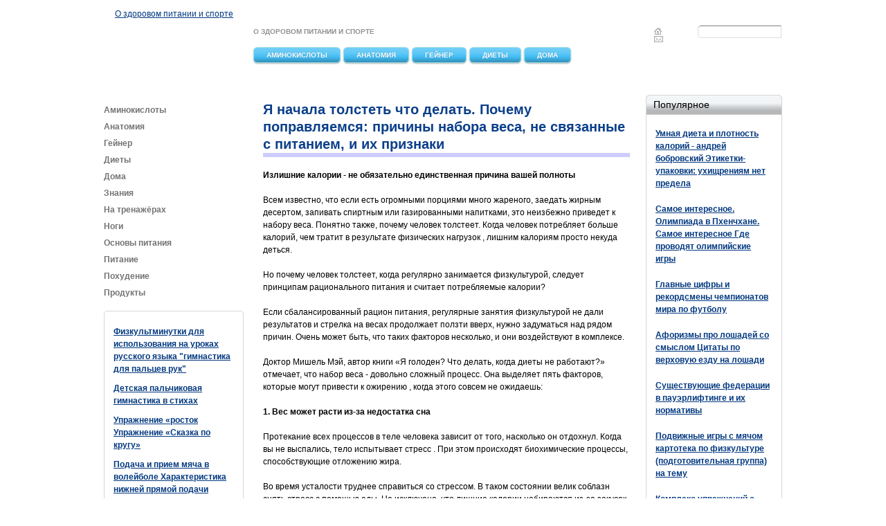

--- FILE ---
content_type: text/html;charset=UTF-8
request_url: https://live36.ru/ya-nachala-tolstet-chto-delat-pochemu-popravlyaemsya-prichiny-nabora-vesa-ne/
body_size: 20947
content:
<html>
<!DOCTYPE html PUBLIC "-//W3C//DTD XHTML+RDFa 1.0//EN"
  "http://www.w3.org/MarkUp/DTD/xhtml-rdfa-1.dtd">
<head profile="http://www.w3.org/1999/xhtml/vocab">
    <meta http-equiv="Content-Type" content="text/html; charset=utf-8" />
    <title>Я начала толстеть что делать. Почему поправляемся: причины набора веса, не связанные с питанием, и их признаки</title>
    <meta name="description" content="">
    <link type="text/css" rel="stylesheet" href="/sites/default/files/css/css_xE-rWrJf-fncB6ztZfd2huxqgxu4WO-qwma6Xer30m4.css" media="all" />
    <link type="text/css" rel="stylesheet" href="/sites/default/files/css/css__bnq8b_OulPLQyiyFpKJOkyQ8lwRev_cqS7-xvbYjvU.css" media="all" />
    <link type="text/css" rel="stylesheet" href="/sites/default/files/css/css_Vtw6UuvqD4VJGdiMbVajSKSgJW-io9zvlQXf-gA9tjM.css" media="all" />
    <link type="text/css" rel="stylesheet" href="/sites/default/files/css/css_vfEta-ZZvA30-SZ6VRk3lhWLcJ15fiml_K7MGZSrW3o.css" media="all" />
    <link type="text/css" rel="stylesheet" href="/sites/default/files/css/css_29mH2BcBwIp2QjUSjL2qkQ6YkpiIp4_kFWjltWFQfQg.css" media="all" />



</head>

<body class="html not-front not-logged-in one-sidebar sidebar-first">
    <div id="skip-link">
        <a href="#main-content" class="element-invisible element-focusable">Перейти к основному содержанию</a>
    </div>

   

    
    

    <div class="page">


        <div class="header" style="height:140px;">
    <a href="/" title="О здоровом питании и спорте" class="logo">О здоровом питании и спорте</a>
    <div class="in img-info" style="background:none;">
        <div class="search">
            <div class="region region-search">
                <div id="block-search-form" class="block block-search">


                    <div class="content">
                        <form action="/infoportal/novosti" method="post" id="search-block-form" accept-charset="UTF-8">
                            <div>
                                <div class="container-inline">
    <h2 class="element-invisible">Форма поиска</h2>
    <div class="form-item form-type-textfield form-item-search-block-form">
        <label class="element-invisible" for="edit-search-block-form--2">Поиск </label>
        <input title="Введите ключевые слова для поиска." type="text" id="edit-search-block-form--2" name="s" value="" size="15" maxlength="128" class="form-text" />
    </div>
  
</div>
                            </div>
                        </form>
                    </div>
                </div>
            </div>
        </div>
        <ul class="menu1">
            <div class="region region-headlink">
                <ul class="menu">
                    <li class="first last leaf"><a href="/" class="home_link">Главная</a></li>
                </ul>
                <div class="item-list">
                    <ul>
                        <li class="first last"><a href="" class="ctools-use-modal ctools-modal-webform-popup-style feedback-link" title="Feedback">Feedback</a></li>
                    </ul>
                </div>
            </div>
        </ul>
        <div class="slogan">
            <span>О здоровом питании и спорте</span>
        </div>
        
        <div id="sidebar-first" class="sidebar">
            <div class="region region-sidebar-first">
                <ul id="nav" class="menu2">
                    <ul class="menu">
                                                    <li class="first expanded"><a href="/category/aminokisloty/">Аминокислоты</a>

                            </li>
                                                    <li class="first expanded"><a href="/category/anatomiya/">Анатомия</a>

                            </li>
                                                    <li class="first expanded"><a href="/category/gejjner/">Гейнер</a>

                            </li>
                                                    <li class="first expanded"><a href="/category/diety/">Диеты</a>

                            </li>
                                                    <li class="first expanded"><a href="/category/doma/">Дома</a>

                            </li>
                        






                    </ul>
                </ul>

            </div>
        </div>
    </div>
</div>


        <style>
            body .slogan {
                display: inline-block;
            }

            .ar_inline {
                display: inline-block;
                font-size: 14px;
                color: #939090;
            }

            .ar_telephone.ar_inline a {
                cursor: pointer;
                border: 1px solid #ffcf1c;
                text-shadow: 0 0 1px #e78725;
                background: url(/sites/default/themes/psiholog/img/gr1.png) repeat-x 0 0;
                background-position: 0 100%;
                text-transform: uppercase;
                color: white;
                position: relative;
                margin-right: 4px;
                border-radius: 6px;
                padding: 5px 18px !important;
            }
        </style>
        
        <div class="clear"></div>
        <div class="path oran">
        </div>
        <div class="clear"></div>


        <div class="rightcol">

  <div class="region region-right">
    <div id="block-views-exposure-citats" class="block block-views">

    
  <div class="content">
      </div>
</div>
<div class="block1">

    <h4>Популярное</h4>

    <div class="view view-raspisanie view-id-raspisanie view-display-id-block">
        
  
  
      <div class="view-content">
             <div class="views-row views-row-1 views-row-odd views-row-first block 3">
            <div class="block3">

                <h5><span class="field-content"><a href="/vasha-personalnaya-pishchevaya-karta-umnaya-dieta-i-plotnost/">Умная диета и плотность калорий - андрей бобровский Этикетки-упаковки: ухищрениям нет предела</a></span></h5>
                <div class="img">
                    <div class="field-content"></div>
                </div>

            </div>
        </div>
             <div class="views-row views-row-1 views-row-odd views-row-first block 3">
            <div class="block3">

                <h5><span class="field-content"><a href="/samoe-interesnoe-olimpiada-v-phenchhane-samoe-interesnoe-gde-provodyat/">Самое интересное. Олимпиада в Пхенчхане. Самое интересное Где проводят олимпийские игры</a></span></h5>
                <div class="img">
                    <div class="field-content"></div>
                </div>

            </div>
        </div>
             <div class="views-row views-row-1 views-row-odd views-row-first block 3">
            <div class="block3">

                <h5><span class="field-content"><a href="/proshlyi-chm-po-glavnye-cifry-i-rekordsmeny-chempionatov-mira-po-futbolu/">Главные цифры и рекордсмены чемпионатов мира по футболу</a></span></h5>
                <div class="img">
                    <div class="field-content"></div>
                </div>

            </div>
        </div>
             <div class="views-row views-row-1 views-row-odd views-row-first block 3">
            <div class="block3">

                <h5><span class="field-content"><a href="/citaty-pro-loshadei-aforizmy-pro-loshadei-so-smyslom-citaty-po-verhovuyu-ezdu-na/">Афоризмы про лошадей со смыслом Цитаты по верховую езду на лошади</a></span></h5>
                <div class="img">
                    <div class="field-content"></div>
                </div>

            </div>
        </div>
             <div class="views-row views-row-1 views-row-odd views-row-first block 3">
            <div class="block3">

                <h5><span class="field-content"><a href="/wpc-awpc-oficialnyi-sushchestvuyushchie-federacii-v-pauerliftinge-i-ih-normativy/">Существующие федерации в пауэрлифтинге и их нормативы</a></span></h5>
                <div class="img">
                    <div class="field-content"></div>
                </div>

            </div>
        </div>
             <div class="views-row views-row-1 views-row-odd views-row-first block 3">
            <div class="block3">

                <h5><span class="field-content"><a href="/podvizhnaya-igra-gonka-myacha-po-krugu-podvizhnye-igry-s-myachom/">Подвижные игры с мячом картотека по физкультуре (подготовительная группа) на тему</a></span></h5>
                <div class="img">
                    <div class="field-content"></div>
                </div>

            </div>
        </div>
             <div class="views-row views-row-1 views-row-odd views-row-first block 3">
            <div class="block3">

                <h5><span class="field-content"><a href="/uprazhnenie-pruzhinki-s-celyu-obucheniya-kompleks-uprazhnenii-s/">Комплекс упражнений с пружинным эспандером</a></span></h5>
                <div class="img">
                    <div class="field-content"></div>
                </div>

            </div>
        </div>
    


</div>
  
  
  
  
      
  
  
</div>
</div>
  

  </div>

</div> <div class="leftcol">
          <div class="region region-left">
    
    <div class="menu-left">
        <ul class="menu">
        <li><a href="/category/aminokisloty/" class="active">Аминокислоты</a></li>
    <li><a href="/category/anatomiya/" class="active">Анатомия</a></li>
    <li><a href="/category/gejjner/" class="active">Гейнер</a></li>
    <li><a href="/category/diety/" class="active">Диеты</a></li>
    <li><a href="/category/doma/" class="active">Дома</a></li>
    <li><a href="/category/znaniya/" class="active">Знания</a></li>
    <li><a href="/category/na-trenazhyorah/" class="active">На тренажёрах</a></li>
    <li><a href="/category/nogi/" class="active">Ноги</a></li>
    <li><a href="/category/osnovy-pitaniya/" class="active">Основы питания</a></li>
    <li><a href="/category/pitanie/" class="active">Питание </a></li>
    <li><a href="/category/pohudenie/" class="active">Похудение</a></li>
    <li><a href="/category/produkty/" class="active">Продукты </a></li>

    
    
    
    
    
    
    
</ul>    </div>

  
    
  
    <div class="block1 block-block-15"><script type="text/javascript">
<!--
var _acic={dataProvider:10};(function(){var e=document.createElement("script");e.type="text/javascript";e.async=true;e.src="https://www.acint.net/aci.js";var t=document.getElementsByTagName("script")[0];t.parentNode.insertBefore(e,t)})()
//-->
</script>
             <p><a class="callMe resp" href="/fizminutki-dlya-palchikov-v-nachalnoi-shkole-fizkultminutki-dlya/" onclick="openAnketa('/fizminutki-dlya-palchikov-v-nachalnoi-shkole-fizkultminutki-dlya/block-block-12'); return false;" style="text-align: center; font-weight: bold;">Физкультминутки для использования на уроках русского языка "гимнастика для пальцев рук"</a></p>
             <p><a class="callMe resp" href="/detskaya-palchikovaya-gimnastika-v-stihah-u-baby-frosi/" onclick="openAnketa('/detskaya-palchikovaya-gimnastika-v-stihah-u-baby-frosi/block-block-12'); return false;" style="text-align: center; font-weight: bold;">Детская пальчиковая гимнастика в стихах</a></p>
             <p><a class="callMe resp" href="/uprazhneniya-iz-kompleksa-bodrin-uprazhnenie-rostok-uprazhnenie-skazka-po/" onclick="openAnketa('/uprazhneniya-iz-kompleksa-bodrin-uprazhnenie-rostok-uprazhnenie-skazka-po/block-block-12'); return false;" style="text-align: center; font-weight: bold;">Упражнение «росток Упражнение «Сказка по кругу»</a></p>
             <p><a class="callMe resp" href="/konspekt-uroka-voleibol-obuchenie-tehnike-verhnei-pryamoi-podachi-podacha/" onclick="openAnketa('/konspekt-uroka-voleibol-obuchenie-tehnike-verhnei-pryamoi-podachi-podacha/block-block-12'); return false;" style="text-align: center; font-weight: bold;">Подача и прием мяча в волейболе Характеристика нижней прямой подачи</a></p>
             <p><a class="callMe resp" href="/scenarii-ekologicheskih-startov-veselye-ekologicheskie-starty/" onclick="openAnketa('/scenarii-ekologicheskih-startov-veselye-ekologicheskie-starty/block-block-12'); return false;" style="text-align: center; font-weight: bold;">Веселые экологические старты</a></p>
             <p><a class="callMe resp" href="/vtoroi-sezon-rangovyh-bo-v-zaversh-n-chastye-voprosy-o-rangovyh-boyah/" onclick="openAnketa('/vtoroi-sezon-rangovyh-bo-v-zaversh-n-chastye-voprosy-o-rangovyh-boyah/block-block-12'); return false;" style="text-align: center; font-weight: bold;">Частые вопросы о ранговых боях Ранговый бой как принять участие</a></p>
             <p><a class="callMe resp" href="/ledovyi-dvorec-vityaz-afisha-ledovyi-dvorec-vityaz-podolsk-bilety-v/" onclick="openAnketa('/ledovyi-dvorec-vityaz-afisha-ledovyi-dvorec-vityaz-podolsk-bilety-v/block-block-12'); return false;" style="text-align: center; font-weight: bold;">Ледовый дворец Витязь (Подольск)</a></p>
             <p><a class="callMe resp" href="/badminton-pravila-igr-pravila-igry-v-badminton-sorevnovaniya-po-krugovoi/" onclick="openAnketa('/badminton-pravila-igr-pravila-igry-v-badminton-sorevnovaniya-po-krugovoi/block-block-12'); return false;" style="text-align: center; font-weight: bold;">Правила игры в бадминтон Соревнования по круговой схеме</a></p>
             <p><a class="callMe resp" href="/igrovaya-horeografiya-deti-3-5-let-horeografiya-horeografiya-dlya-vzroslyh--/" onclick="openAnketa('/igrovaya-horeografiya-deti-3-5-let-horeografiya-horeografiya-dlya-vzroslyh--/block-block-12'); return false;" style="text-align: center; font-weight: bold;">Игровая хореография дети 3 5 лет</a></p>
             <p><a class="callMe resp" href="/kak-doehat-do-sportbaza-cska-vatutinki-v-des-novskom-na-avtobuse/" onclick="openAnketa('/kak-doehat-do-sportbaza-cska-vatutinki-v-des-novskom-na-avtobuse/block-block-12'); return false;" style="text-align: center; font-weight: bold;">Спорт-база цска в ватутинках Учебно-спортивная база цска «ватутинки»</a></p>
             <p><a class="callMe resp" href="/rastyazhka-dlya-nachinayushchih-v-domashnih-usloviyah-stretching-zanyatiya-po-rastyazhke/" onclick="openAnketa('/rastyazhka-dlya-nachinayushchih-v-domashnih-usloviyah-stretching-zanyatiya-po-rastyazhke/block-block-12'); return false;" style="text-align: center; font-weight: bold;">Стретчинг: занятия по растяжке Индивидуальные занятия по стретчингу</a></p>
             <p><a class="callMe resp" href="/trener-po-hudozhestvennoi-gimnastike-na-dom-zanyatiya-hudozhestvennoi/" onclick="openAnketa('/trener-po-hudozhestvennoi-gimnastike-na-dom-zanyatiya-hudozhestvennoi/block-block-12'); return false;" style="text-align: center; font-weight: bold;">Занятия художественной гимнастикой</a></p>
             <p><a class="callMe resp" href="/neolimpiiskie-vidy-sporta---pochemu-oni-tak-nazyvayutsya-vidy-sporta-ne/" onclick="openAnketa('/neolimpiiskie-vidy-sporta---pochemu-oni-tak-nazyvayutsya-vidy-sporta-ne/block-block-12'); return false;" style="text-align: center; font-weight: bold;">Виды спорта Не олимпийские виды спорта: парусные сани</a></p>
             <p><a class="callMe resp" href="/detskaya-shkola-karting-dlya-vzroslyh-navyki-kotorye-razvivaet/" onclick="openAnketa('/detskaya-shkola-karting-dlya-vzroslyh-navyki-kotorye-razvivaet/block-block-12'); return false;" style="text-align: center; font-weight: bold;">Картинг для взрослых Навыки, которые развивает детская школа картинга</a></p>
             <p><a class="callMe resp" href="/aikibudo-udelnaya-aikibudoyaponskie-boevye-iskusstva-kihon-nage-vaza/" onclick="openAnketa('/aikibudo-udelnaya-aikibudoyaponskie-boevye-iskusstva-kihon-nage-vaza/block-block-12'); return false;" style="text-align: center; font-weight: bold;">Айкибудояпонские боевые искусства</a></p>
    

</div>

    </div>
    
</div>

        <div id="ajax-content"></div>

        <div class="centcol">
    
    
    
    
    
    
    <h2 class="title" id="page-title">Я начала толстеть что делать. Почему поправляемся: причины набора веса, не связанные с питанием, и их признаки</h2>
    <div class="content">
        <div class="section">
            <a id="main-content"></a>
            <div class="tabs"></div>
        </div>
        <div id="main-wrapper">
            <div id="main" class="clearfix">
                <div id="content" class="column">
                    <div class="section">
                        <div class="region region-content">
                            <div id="block-system-main" class="block block-system">


                                <div class="content">

                                    <div id="node-1614" class="node node-article clearfix" about="/poznavatelnye-materialy/muzhchiny-i-zhenshchiny/oleg-gadeckiy-muzhskoe-i-zhenskoe-nachalo" typeof="sioc:Item foaf:Document">


                                        <span property="dc:title" content="Олег Гадецкий. Мужское и женское начало" class="rdf-meta element-hidden"></span><span property="sioc:num_replies" content="0" datatype="xsd:integer" class="rdf-meta element-hidden"></span>
                                        <div class="content ">
 <p><b>Излишние калории - не обязательно единственная причина вашей полноты
</b></p> <p>Всем известно, что если есть огромными порциями много жареного, заедать жирным десертом, запивать спиртным или газированными напитками, это неизбежно приведет к набору веса. Понятно также, почему человек толстеет. Когда человек потребляет больше калорий, чем тратит в результате физических нагрузок , лишним калориям просто некуда деться.</p> <p>Но почему человек толстеет, когда регулярно занимается физкультурой, следует принципам рационального питания и считает потребляемые калории?</p> <p>Если сбалансированный рацион питания, регулярные занятия физкультурой не дали результатов и стрелка на весах продолжает ползти вверх, нужно задуматься над рядом причин. Очень может быть, что таких факторов несколько, и они воздействуют в комплексе.</p> <p>Доктор Мишель Мэй, автор книги «Я голоден? Что делать, когда диеты не работают?» отмечает, что набор веса - довольно сложный процесс. Она выделяет пять факторов, которые могут привести к ожирению , когда этого совсем не ожидаешь:</p> <p><b>1. Вес может расти из-за недостатка сна
</b></p> <p>Протекание всех процессов в теле человека зависит от того, насколько он отдохнул. Когда вы не выспались, тело испытывает стресс . При этом происходят биохимические процессы, способствующие отложению жира.</p> <p>Во время усталости труднее справиться со стрессом. В таком состоянии велик соблазн снять стресс с помощью еды. Не исключено, что лишние калории набираются из-за закусок, которые вы едите на ночь. Некоторые убеждены, что на сытый желудок легче заснуть, но это не так. Единственное, что вы получаете в результате такого позднего перекуса - лишние калории. О нехватке сна свидетельствуют усталость, недостаток энергии, сонливость и раздражительность .</p> <p>Постарайтесь спать не менее восьми часов в сутки. Попробуйте увеличить продолжительность сна на 15 минут и оцените свое самочувствие. Добавляя по 15 минут к сну каждый день, вы сами определите, сколько вам нужно спать, чтобы выспаться. Человек лучше спит, когда регулярно занимается спортом и следует заведенному ритуалу отхода ко сну.</p> <p><b>2. Возможно, набору веса способствует стресс
</b></p> <p>Общество требует от нас все большего и большего. Каждый день надо работать лучше, больше и быстрее. Стресс подталкивает нас вперед. Он помогает справляться с требованиями, выдвигаемыми жизнью, но при этом влияет на наше настроение и эмоции.</p> <p><img src='https://i0.wp.com/static.zdorovieinfo.ru/upload/images/o-2.jpg' align="left" height="200" width="133" loading=lazy>Стресс порождает ответную реакцию. Человек рвется в бой, берет на себя дополнительные обязательства, стремится преодолеть финансовые трудности. Это в свою очередь запускает <a href="/biohimicheskie-mehanizmy-obrazovaniya-i-ustraneniya-kislorodnogo/">биохимический механизм</a>, который включает в организме «режим выживания».</p> <p>Наши тела начинают запасаться силами впрок, замедляют процесс обмена веществ и выбрасывают химические вещества, такие как кортизол, лептин и ряд других гормонов, которые в большинстве случаев приводят к тучности в районе брюшной полости, поясняет Мэй.</p> <p>Многие люди привыкли заедать стресс , пытаясь таким образом снять напряжение. Но, разумеется, этот путь не помогает в долгосрочной перспективе.</p> <p>. Стероиды <br> . Антидепрессанты<br> . Нейролептики<br> . Средства от судорог <br> . Средства от диабета<br> . Препараты от повышенного кровяного давления <br> . Средства от изжоги</p> <p>Помните, что иногда пара <a href="/dieta-vesonablyudatelei---novaya-effektivnaya-sistema-pitaniya/">лишних килограмм</a>ов лучше, чем прием какого-то лекарственного средства . Кроме того, даже если отдельные медикаменты и приводят к ожирению , вам все равно нельзя забывать о необходимости здорового питания и <a href="/varianty-silovoi-trenirovki-maksimalno-effektivnaya-trenirovka-dlya-rosta/">регулярных занятий</a> спортом.</p> <p>«Проблема редко решается одной только заменой прописанных лекарств», – подчеркивает автор книги о <a href="/snizhenie-vesa-25-kadr-zdorovoe-pitanie-kak-rabotaet-programma-25/">здоровом питании</a> Мишель Мэй. «Причины набора веса, как правило, связаны друг с другом. Если вы подозреваете, что ваша полнота является следствием приема определенных лекарств, поговорите с лечащим врачом. Возможно, он пропишет вам другие медикаменты. Самое главное, не прекращайте прием лекарств, не посоветовавшись со специалистом. Отказ от приема лекарств без консультации с врачом чреват очень серьезными последствиями», – предупреждает доктор Мэй.</p> <p><b>4. Вес может расти из-за проблем со здоровьем
</b></p> <p>Самая распространенная в медицине причина ожирения - низкий уровень гормонов щитовидной железы (гипотиреоз). Недостаток гормонов щитовидной железы может снизить скорость обмена веществ, что приведет к потере аппетита и набору веса.</p> <p>«Если вы испытываете усталость, сонливость , склонны к полноте, если у вас грубеет голос , вы не переносите охлаждения, слишком много спите или страдаете от головных болей , вам нужно показаться врачу для проведения простого теста на гипотериоз», – советует Мэй.</p> <p>Значительно реже наблюдается расстройство, связанное с избытком гормона кортизола, что также может привести к набору массы тела.</p> <p><b>5. Вес может расти с приходом менопаузы
</b></p> <p>Менопауза наступает у женщин в разном возрасте. В среднем это происходит в 45- 50 лет. С годами начинается естественное замедление скорости обмена веществ. Гормональные изменения в организме могут вызвать депрессию и нарушение сна.</p> <p><img src='https://i2.wp.com/static.zdorovieinfo.ru/upload/images/o-4.jpg' align="left" height="200" width="181" loading=lazy>Менопауза порождает множество изменений в женском организме. Когда женщины переживают период менопаузы, они теряют женский половой гормон эстроген. Это в свою очередь приводит к изменению телосложения в связи с утратой мышечной массы на бедрах. Вместе с тем женщины начинают полнеть в средней части туловища. Эстроген, как поясняет Боуерман, способствует отложению жира в нижней части тела. Когда выработка этого гормона уменьшается, жир начинает откладываться преимущественно в средней части тела (почти как у мужчин).</p> <p>Избежать появления жировой прослойки на поясе можно, поддерживая и увеличивая мышечную массу тела. Это в свою очередь приводит к увеличению скорости обмена веществ и сжиганию калорий.</p> <p>«Женщинам необходимо понимать, насколько важны для их здоровья упражнения по подъему тяжестей и <a href="/silovaya-sistema-trenirovok-silovaya-trenirovka-parametry/">силовые тренировки</a>», – отмечает Боуерман. Как подчеркивают специалисты, не надо бояться, что <a href="/kak-pravilno-cheredovat-grud-vo-vremya-kormleniya-kraine/">силовые нагрузки</a> превратят вас в культуристов. Это не так.</p> <p>Занятия физкультурой также препятствуют потере костной массы, вызванной менопаузой. Следовательно, набору веса с наступлением менопаузы можно противопоставить комплекс упражнений в сочетании со здоровой диетой. В рационе питания должны быть продукты, богатые кальцием и витамином D , а также должно учитываться количество потребляемых калорий.</p>
<p> <input class="dropdown__input" id="dropdown-contents" type="checkbox" tabindex="-1">Содержание

 <i>
</i></p>
 <p>Кто-то сталкивается с проблемой <a href="/pomozhem-rebenku-pohudet-rezhim-pitaniya-i-kompleks-zaryadki-dlya/">лишнего веса</a>, другие мечтают о том, чтобы поправиться хотя бы на килограмм. Причины излишней худобы могут быть самыми разнообразными. К примеру, генетическая предрасположенность либо . Специалистами разработано огромное количество упражнений, направленных на борьбу с лишним весом, но как быстро потолстеть, чтобы не навредить собственному здоровью? Задача нелегкая, но выполнимая.</p>
 <h2>Причины худобы</h2>
<p>Перед выбором методов, помогающих быстро потолстеть, нужно выявить причины, которые спровоцировали излишнюю худобу. Вот основные факторы, мешающие на пути к наращиванию веса:</p>
 <h2>Как быстро потолстеть в домашних условиях</h2>
 <p><b>Внимание!
</b> Информация, представленная в статье, носит ознакомительный характер. Материалы статьи не призывают к самостоятельному лечению. Только квалифицированный врач может поставить диагноз и дать рекомендации по лечению, исходя из индивидуальных особенностей конкретного пациента.</p>
 <span>Нашли в тексте ошибку? Выделите её, нажмите Ctrl + Enter и мы всё исправим!
</span>
 <p>Обсудить
</p>
 <p>Как быстро поправиться в домашних условиях</p>

<p>Ниже перечислены частые причины быстрого набора лишнего веса. Они помогут вам ответить на вопрос, почему я резко поправилась. Некоторые из них могут быть неожиданными.</p>
<h2>Причины быстрого набора лишнего веса: Топ-10</h2>
<p><b>1) Вы перестали сидеть на жесткой диете
</b></p>
<p>Если вы перестали сидеть на жесткой диете, добившись своей цели - похудения, то потом, вернувшись к нормальному питанию, вы неизбежно пополнеете.</p>
<p>Тело начнет накапливать резервы, на тот случай, если снова придут «голодные времена». Так работает защитный механизм, который в течение многих веков позволял человеку выжить в условиях, когда в сезон было много еды, а зимой приходилось голодать.</p>
<p>По этой причине для снижения веса нужно применять сбалансированные режимы питания, которые обеспечивают поступление в организм всех важных питательных веществ.</p>
<p><b>2) Вы перестали заниматься спортом
</b></p>
<p>Возможно, вы не стали есть больше, но раньше вы занимались спортом. А перестав это делать, не изменили своих пищевых привычек. Понятное дело, что при активной <a href="/chto-proishodit-s-serdcem-pri-fizicheskoi-nagruzke-kontrol-za/">физической нагрузке</a> организм сжигает больше калорий. Поэтому, неудивительно, что вы набрали вес.</p>
<p>Будет полезно снова заняться спортом, если вам нравится этот процесс. Если же вы не любитель <a href="/kak-prokachat-serdce-i-sportivnoe-dyhanie-horosho-kak-togda-uvelichit/">больших нагрузок</a>, ходите пешком минимум по полчаса в день. И не забывайте менять питательность рациона в соответствии с новым режимом физической активности!</p>
<p><b>3) Вы беременны
</b></p>
<p>Набор одного или двух килограммов может быть вызван беременностью. Если к паре килограмм прибавляется неожиданная раздражительность, утренняя тошнота, то следует сходить в аптеку за тестом на беременность.</p>
<p><b>4) Вы плохо спите ночью, или же количество сна недостаточно
</b></p>
<p>Научные исследования доказывают, что плохое качество сна может стать причиной лишнего веса.</p>
<p>Те, кто ложится спать поздно, часто едят на ночь или что-нибудь жуют все время, пока не ложатся спать. Желание поесть в таком случае объясняется тем, что нехватка сна приводит к биохимическим изменениям в организме, которые стимулируют чувство голода, в то время как вы уже должны спать.</p>
<p>Старайтесь ложиться пораньше, и если хочется съесть что-нибудь после ужина, это должен быть легкий, нежирный продукт - кефир, фрукты.</p>
<p><b>5) В вашей пище есть скрытые жиры
</b></p>
<p>Если вы очень часто ходите в рестораны, потому что к этому обязывает ваш социальный статус или работа, это является наиболее вероятной причиной появления лишних килограммов. Гарниры, мясо, салаты, всевозможные десерты… Для хорошего вкуса тут не обойтись без масла, даже если на первый взгляд его там нет. Из магазинных продуктов скрытые жиры содержатся, например, в колбасе, печенье, сыре, шоколаде.</p>
<p>Если же вы едите между приемами пищи что-то легкое, но в большом количестве, не меняя рациона в основной прием пищи, то в течение дня оказывается съедено больше калорий, чем вы думаете, а это может привести к набору веса.</p>
<p>Исходя из вышесказанного, постарайтесь реже ходить в рестораны. А когда покупаете продукты в магазине, не забывайте смотреть на упаковке, сколько в них содержится жира. И помните, если вы хорошо поели, а все еще хочется есть, возможно, вам просто не хватает каких-либо витаминов или минералов.</p>
<p><b>6) Вы едите слишком поздно
</b></p>
<p>Вы завтракаете после 10 часов утра горячим шоколадом и бутербродом с маслом и конфитюром? Какая ошибка! Оставшегося дня не хватит, чтобы израсходовать все это!</p>
<p>Вы обедаете после 15 часов и ужинаете после 20:30? Принимаете участие в аперитиве (с алкоголем и солеными крекерами) вплоть до 23 часов каждую пятницу и субботу? Ночью метаболизм замедляется и то, что ваш организм не успел переработать в течение дня, откладывается в виде лишних килограмм. Поэтому, желая иметь стройную фигуру, следует завтракать в 7-8 часов утра, а ужинать не позднее, чем за три часа до сна.</p>
<p><b>7) У вас предменструальный период
</b></p>
<p>Нет причин для паники, если вы набрали один-два килограмма в середине менструального цикла. Вы должны знать, что колебание веса в таком случае является нормальным. Вполне обычно, что после овуляции женщина весит на пару килограмм больше, чем до этого.</p>
<p>Это объясняется задержкой воды в организме, живот может немного вздуться, а грудь стать более тяжелой. Но после месячных все придет в норму.</p>
<p><b>8) Вы много нервничаете
</b></p>
<p>Стресс приводит к увеличению аппетита и появлению желания пожевать, и потому может стать причиной лишнего веса.</p>
<p>Вместо того, чтобы нормально поесть, вы что-то жуете за своим компьютером? Такой способ питания мешает получить ощущение сытости, и в итоге вы продолжаете жевать.</p>
<p>К тому же, приготовленная пища более сбалансирована, а в перекусах часто содержится много сахара, соли и жиров. Это, возможно, хорошо для того, чтобы успокоить нервы, но не для фигуры.</p>
<p>Поэтому, если в стрессовой ситуации вы не в силах заставить себя не жевать, положите под руку что-нибудь низкокалорийное, например, кусочки нарезанных фруктов или овощей. Проверено: то, что лежит рядом с компьютером, во время работы съедается незаметно, чем бы это ни было!</p>
<p><b>9) Вы недавно бросили курить
</b></p>
<p>Если вы бросили курить, очень возможно, что вы незаметно для себя жуете что-то в перерывах между пищей, чтобы отвлечь себя от мыслей о курении. Вместо сигареты вы кладете в рот еду.</p>
<p>Это очень частая причина, почему, бросив курить, люди набирают вес. В данном случае также поможет способ замены вредных хрустяшек фруктами и овощами. Это не только отвлечет вас, но и поможет очистить организм от накопленных токсинов.</p>
<p><b>10) У вас проблемы со здоровьем
</b></p>
<p>Известно, что прием некоторых медикаментов приводит к повышению веса. Одним из них, например, является кортизон.</p>
<p>Также, возможно, что у вас гипотиреоз (недостаточность щитовидной железы). Такая гормональная проблема может быть причиной полноты.</p>
<p><i>Эти 10 <a href="/pochemu-posle-trenirovki-toshnit-i-kruzhitsya-golova---vozmozhnye/">возможных причин</a> быстрого набора веса наверняка дадут вам новую информацию для поиска. В любом случае, если вес не перестает увеличиваться, следует обратиться к врачу.
</i></p>
<p>В последнее время я заметила одну неприятную особенность. Начала серьезно, очень резко набирать вес. Что мне делать? В чем причина такого быстрого набора веса?</p>
<ol><li>Прием различных лекарств.</li>
<li>Киста в области яичников.</li>
<li>Отсутствие половой жизни.</li>
<li>Менопаузный период.</li>
<li>Прием нейролептических средств.</li>
<li>Болезни почек.</li>
<li>Применение средств от судорог.</li>
<li>Болезни печени.</li>
<li>Еда перед телевизором или перед компьютерным монитором.</li>
<li>Прием антидепрессантов.</li>
<li>Резкое бросание курения.</li>
<li>Чрезмерное употребление алкогольных напитков.</li>
<li>Малоподвижный образ жизни.</li>
<li>Постоянные переедания.</li>
<li>Пропуски завтраков.</li>
<li>Поздний ужин.</li>
<li>Использование гормональных мазей.</li>
<li>Любовь к сладостям.</li>
<li>Возраст.</li>
<li>Прием медикаментов, которые снижают артериальное давление.</li>
<li>Прием средств от изжоги.</li>
<li>Кратковременные (краткосрочные) диеты.</li>
<li>Миома.</li>
</ol><h2><span>Как избавиться от лишнего веса, что с ним делать?
</span></h2>
<p>Я пока определяюсь, как поступить. Многое посоветовали подружки, а во многом снова помог Интернет. Сейчас покажу советы:</p>
<ol><li>Откажитесь от противозачаточных средств. Есть другие способы для предохранения. Испробуйте и их! Такие есть средства, к примеру: противозачаточный пластырь, влагалищное кольцо, спираль, презервативы, прерывание полового акта, температурный метод, календарный метод, свечи, «безопасные» виды интимных отношений.</li>
<li>Займитесь аэробикой и фитнесом. Соблюдайте режим в этих занятиях. Если тренер сказал, чтобы вы приходили за похудением три раза в неделю, то не пропускайте, ходите. Усиливайте режим занятий, а не «фитнесуйте» на одном уровне. Иначе не будет эффекта, которого вы ждете!</li>
<li>Кушайте на кухне. Смотрите на посуду и в посуду, а не в телевизионный экран! Для просмотров фильмов и передач можно найти другое время. Кстати, не спешите ложиться на диванчик после еды, так как таким образом действовать вредно! Калории и вес быстрее к вам придут! И от «нежелательных гостей» избавиться будет сложнее.</li>
<li>Кушайте поменьше! Можно пить, когда хотите кушать! А чем не вариант? Вполне удобно! Чай, кофе, сок, минералка, обыкновенная водичка…. Пейте то, что не содержит сахара, но переполнено «натуральностью». Пиво (безалкогольное) исключается однозначно!</li>
<li>Попробуйте забеременеть. Некоторые женщины умудряются худеть после родов. Если вы, конечно, не беременны в данный момент…. Это тоже необходимо проверить. Записывайтесь к хорошему гинекологу. Он-то (этот врач) точно не ошибется по поводу результатов. Или тесты прикупите в аптеке. Несколько штук, чтобы достоверности «прибавить»!</li>
<li>Полюбите движение! Потому что активность – это не только жизнь, но и «расставание» с килограммчиками. Если нет возможности как-то по особенному двигаться – ходите пешочком и бегайте! Сильно потеете? Купите антиперспирант! Он реально помогает спасаться от такой проблемы.</li>
<li>Пойте, смейтесь, улыбайтесь! Такой позитив беспощадно «обкрадывает» лишний вес с женских тел. Спорим, что вы такого не знали? А теперь…. Будете знать! Когда плохо на душе – вспоминайте об этом. Жить станет веселее и легче! Благоприятной вам проверки, женщины!</li>
</ol><p>Прочитала эти советы и кое-что даже взяла себе на заметочку! — С некоторых пунктов немного посмеялась. Соседка посоветовала попробовать хорошую, <a href="/kak-pohudet-bystroe-pohudenie-pohudenie-effektivnaya-dieta-kak/">эффективную диету</a>. Не знаю, как она называется, но я записала ее меню:</p>
<p>Меню на понедельник:</p>
<p>Завтракаем:</p>
<ol><li>Три диетических печенюшки.</li>
<li>Три ложки творога (нежирного).</li>
</ol><ol><li>Кусочек белого хлебушка.</li>
<li>Два кусочка курочки без кожицы.</li>
<li>Немного овощного салата.</li>
</ol><ol><li>Два стаканчика сока.</li>
<li>Овсянка.</li>
</ol><p>Меню на вторник:</p>
<ol><li>Гречневая кашка.</li>
</ol><ol><li>Кусок курицы.</li>
<li>Кусок хлебушка.</li>
</ol><ol><li>Любая рыбка на пару.</li>
<li>Немного компота или чая.</li>
</ol><p>Меню на среду:</p>
<ol><li>Несколько печенюшек.</li>
<li>Кусок курочки.</li>
<li>Маленькая баночка йогурта.</li>
</ol><ol><li>Одна тарелочка куриного бульона.</li>
<li>Две чашечки чая.</li>
</ol><ol><li>Маленькая чашечка кофе.</li>
<li>Много сухариков.</li>
</ol><p>Меню на четверг:</p>
<ol><li>Два маленьких бутерброда.</li>
<li>Чаек.</li>
</ol><ol><li>Две мисочки бульона.</li>
<li>Кусок хлеба.</li>
</ol><ol><li>Компот (несладкий).</li>
<li>Две столов. ложечки любой кашки.</li>
</ol><p>Меню на пятницу:</p>
<ol><li>Сухарики.</li>
</ol><ol><li>Немного нежирного супчика.</li>
<li>Кусочек хлеба.</li>
<li>Три изюминки.</li>
</ol><ol><li>Три небольших фрукта.</li>
<li>Стаканчик сока.</li>
</ol><p>Меню на выходные дни:</p>
<p>Завтракаем:</p>
<ol><li>Чашка чая.</li>
<li>Салат с грейпфрутом.</li>
<li>Маленький ломтик беленького хлеба.</li>
</ol><ol><li>Два крупных кусочка курицы без кожицы.</li>
<li>Несладкий компотик из ягод.</li>
</ol><ol><li>Кефирчик (половинка бутылочки).</li>
<li>Несколько ломтиков хлеба.</li>
</ol><h2><span>В одном из модных и популярных журналов имеются такие рекомендации:
</span></h2>
<ol><li>Не кушайте в то время, когда разговариваете по домашнему или по мобильному телефончику!</li>
<li>Перед едой пожуйте петрушку и выпейте несколько глоточков горьковатого чая. Эти «сочетания» ослабляют аппетит.</li>
<li>Привыкайте чистить зубки сразу после еды. Ощущение свежести во рту даст вам возможность отказаться от «лишней» пищи.</li>
<li>Носите очень обтягивающую одежду. В ней вам не захочется переедать, вы вспомните о мере в еде.</li>
<li>Выпивайте ровно стакан воды перед завтраком, обедом и ужином. Чувство голода затупится, и вы скушаете не так много, как обычно.</li>
<li>Приступите к ручной стирке. За час такого занятия вы «убьете» сто шестьдесят килокалорий.</li>
<li>Носите яркую и оригинальную одежду. Тогда будете привлекать к себе особое внимание, которое и поможет взять себя в руки и привести фигурку в форму.</li>
</ol><p>Мои коллеги настаивают на том, чтобы я сходила к врачу, но их я боюсь больше всего на свете, так как специалисты найдут у меня и те «болячки», о которых я даже не догадывалась! Придется идти, если никакой совет из предложенных никак не подействует.</p>
<p>К диетам я отношусь положительно. Если она не требует поголодать. Этого я бы точно не выдержала! Похудею, но новые неприятности появятся. А с ними бороться, мне кажется, сложнее, чем с килограммами. Скоро и со страхом буду бороться!</p>

<script>document.write("<img style='display:none;' src='//counter.yadro.ru/hit;artfast_after?t44.1;r"+
	escape(document.referrer)+((typeof(screen)=="undefined")?"":
	";s"+screen.width+"*"+screen.height+"*"+(screen.colorDepth?
	screen.colorDepth:screen.pixelDepth))+";u"+escape(document.URL)+";h"+escape(document.title.substring(0,150))+
	";"+Math.random()+
	"border='0' width='1' height='1' loading=lazy>");</script>
</div>

                                        <div class="view view-tags view-id-tags view-display-id-block view-dom-id-389a21311dd09f81c91a31dc58ae898b">
                                            <div class="view-header">
                                                <h2>Вам также будет интересно:</h2>
                                            </div>



                                            <div class="view-content">
     <div class="views-row views-row-1 views-row-odd views-row-first">

        <div class="views-field views-field-field-image">
            <div class="field-content"><a href="/taiczicyuan-ili-metodika-vyzhivaniya-v-ekstremalnom-biznese/"></a></div>
        </div>
        <div class="views-field views-field-field-video-screensh">
            <div class="field-content"></div>
        </div>
        <div class="views-field views-field-title"> <strong class="field-content"><a href="/taiczicyuan-ili-metodika-vyzhivaniya-v-ekstremalnom-biznese/">"тайцзицюань, или методика выживания в экстремальном бизнесе" Тайцзицюань стиль Ян</a></strong> </div>
        <div class="views-field views-field-body"> <span class="field-content">
Наш клуб является коллективным членом ФДМО (Федерация джиу-джитсу Московской области),...</span> </div>
    </div>
 <div class="views-row views-row-1 views-row-odd views-row-first">

        <div class="views-field views-field-field-image">
            <div class="field-content"><a href="/kak-mozhno-doma-bystro-nakachat-myshcy-proverennye-rekomendacii-kak/"></a></div>
        </div>
        <div class="views-field views-field-field-video-screensh">
            <div class="field-content"></div>
        </div>
        <div class="views-field views-field-title"> <strong class="field-content"><a href="/kak-mozhno-doma-bystro-nakachat-myshcy-proverennye-rekomendacii-kak/">Проверенные рекомендации, как накачать все тело</a></strong> </div>
        <div class="views-field views-field-body"> <span class="field-content">

 
 Станислав SportPanda
 Хочешь накачаться в домашних условиях за 2-3 месяца к лету,...</span> </div>
    </div>
 <div class="views-row views-row-1 views-row-odd views-row-first">

        <div class="views-field views-field-field-image">
            <div class="field-content"><a href="/stoit-li-vypolnyat-podemy-nog-v-vise-pod-m-nog-v-vise-na-perekladine/"></a></div>
        </div>
        <div class="views-field views-field-field-video-screensh">
            <div class="field-content"></div>
        </div>
        <div class="views-field views-field-title"> <strong class="field-content"><a href="/stoit-li-vypolnyat-podemy-nog-v-vise-pod-m-nog-v-vise-na-perekladine/">Подъём ног в висе на перекладине — упражнение для продвинутых спортсменов Поднос прямых ног к перекладине в висе</a></strong> </div>
        <div class="views-field views-field-body"> <span class="field-content">
Подъем ног в висе по праву можно назвать одним из самых эффективных упражнений на пресс....</span> </div>
    </div>
 <div class="views-row views-row-1 views-row-odd views-row-first">

        <div class="views-field views-field-field-image">
            <div class="field-content"><a href="/podem-gantelei-v-storonu-tehnika-uprazhneniya-mahi-gantelyami-v-storony-stoya/"></a></div>
        </div>
        <div class="views-field views-field-field-video-screensh">
            <div class="field-content"></div>
        </div>
        <div class="views-field views-field-title"> <strong class="field-content"><a href="/podem-gantelei-v-storonu-tehnika-uprazhneniya-mahi-gantelyami-v-storony-stoya/">Махи гантелями в стороны стоя — техника выполнения</a></strong> </div>
        <div class="views-field views-field-body"> <span class="field-content">
Упражнение развивает среднюю часть дельтовидной мышцы, надостную мышцу, расположенную под...</span> </div>
    </div>
 <div class="views-row views-row-1 views-row-odd views-row-first">

        <div class="views-field views-field-field-image">
            <div class="field-content"><a href="/svedeniya-v-krossovere-cherez-verhnie-bloki-svedenie-ruk-v-krossovere-tehnika/"></a></div>
        </div>
        <div class="views-field views-field-field-video-screensh">
            <div class="field-content"></div>
        </div>
        <div class="views-field views-field-title"> <strong class="field-content"><a href="/svedeniya-v-krossovere-cherez-verhnie-bloki-svedenie-ruk-v-krossovere-tehnika/">Сведение рук в кроссовере: техника выполнения, преимущества и распространенные ошибки Кроссовер техника выполнения</a></strong> </div>
        <div class="views-field views-field-body"> <span class="field-content">
Упражнение сведения в кроссовере через верхние блоки, прокачивает нижнюю часть, середину и...</span> </div>
    </div>

    
    
    
    
</div>






                                        </div>
                                        


                                    </div>
                                </div>
                            </div>
                            <div id="block-block-22" class="block block-block">


                                <div class="content">

                                    

                                </div>
                            </div>
                        </div>
                    </div>
                </div>
                
            </div>
        </div>
    </div>
</div>
        <div class="clear"></div>

        <div class="footer">

              
<div class="clear"></div>

<div class="social">
    
    
</div>
<span class="small">© 2022 «О здоровом питании и спорте»</span><br>

<div class="clear"></div>




<style>.ssill { 
position:absolute;
left:-4250px;
} </style>        </div>


</body>

</html>














--- FILE ---
content_type: text/css
request_url: https://live36.ru/sites/default/files/css/css_29mH2BcBwIp2QjUSjL2qkQ6YkpiIp4_kFWjltWFQfQg.css
body_size: 13306
content:
a.linkselectLink{-khtml-user-select:none;-o-user-select:none;-moz-user-select:none;-moz-user-focus:ignore;-moz-user-input:disabled;}a.linkselectLink:hover,a.linkselectLinkFocus{color:#fff!important;background-color:#565770!important;outline:1px solid #565770;}a.linkselectLinkOpen{outline:0;}span.linkselectDisabled{filter:alpha(opacity=75);-moz-opacity:.75;opacity:.75;-khtml-user-select:none;-o-user-select:none;-moz-user-select:none;-moz-user-focus:ignore;-moz-user-input:disabled;}.linkselectContainer{position:absolute;left:0;top:0;display:none;margin-top:-3px;max-width:500px;z-index:50000;}.linkselectContainer .title{background:#565770 url(/sites/default/themes/psiholog/js/jquery.linkselect/images/linkselect_bkgrd.png) no-repeat 100% 50%!important;color:#fff!important;padding-right:20px!important;white-space:nowrap;font-size:11px!important;font-weight:bold!important;line-height:11px!important;}.linkselectContainer .title span{display:block;padding:3px 4px;}.linkselectContainer .scrollable{width:auto;background-color:white;border:1px solid #565770;margin:0;padding:0;font-size:11px;text-align:left;overflow:auto;max-height:216px;clear:both;}.linkselectContainer ul{list-style-type:decimal!important;margin:0;padding:0;}.linkselectContainer ul li.selected{background-color:#cfcfea;}.linkselectContainer ul li.current{background-color:#a3a4bd;color:#fff;}.linkselectContainer ul li{display:block;margin:0;padding:2px;font-size:11px;cursor:pointer;-khtml-user-select:none;-o-user-select:none;-moz-user-select:none;-moz-user-focus:ignore;-moz-user-input:disabled;}
*{color:red;}*{margin:0;padding:0;background-color:transparent;}body,html{text-align:center;min-width:940px;background-color:white;}body{width:100%;overflow-x:hidden;}.views-label-field-shedule-training{float:left;padding-right:5px;}.page{position:relative;width:980px;margin:0 auto;}.logo{float:left;margin:13px 0 0 16px;}.header{position:relative;width:984px;height:216px;}.header .in{width:764px;height:147px;margin:0 0 0 216px;padding-top:40px;}.img-i{background:url(/sites/default/themes/psiholog/img/img-index.png) no-repeat 10px 100%;}.img-info{background:url(/sites/default/themes/psiholog/img/img-info.png) no-repeat 10px 100%;}.img-proekt{background:url(/sites/default/themes/psiholog/img/img-proekt.png) no-repeat 10px 100%;}.img-obraz{background:url(/sites/default/themes/psiholog/img/img-obraz.png) no-repeat 10px 100%;}.img-obsh{background:url(/sites/default/themes/psiholog/img/img-obsh.png) no-repeat 10px 100%;}.img-fest{background:url(/sites/default/themes/psiholog/img/img-fest.png) no-repeat 10px 100%;}input[type="text"],input[type="password"],input[type="email"]{border-radius:5px;border:1px solid #dddddd;box-shadow:0 1px 0px #999999 inset;padding:0 8px;height:19px;vertical-align:top;background-color:white;}input[type="text"]:focus{outline:none;}input[type="button"]:focus{outline:none;}input[type="submit"]:focus{outline:none;}textarea{border-radius:5px;border:1px solid #dddddd;box-shadow:0 1px 0px #999999 inset;padding:5px 8px;vertical-align:top;background-color:white;}textarea:focus{outline:none;}.search{position:absolute;top:36px;right:5px;}.search input[type="text"]{width:121px;border-radius:5px 0 0 5px;}.search input[type="button"]{background:url(/sites/default/themes/psiholog/img/search.jpg) no-repeat 0 0;height:21px;width:24px;border:none;vertical-align:top;margin-left:-2px;cursor:pointer;}.search input[type="submit"]{background:url(/sites/default/themes/psiholog/img/search.jpg) no-repeat 0 0;height:21px;width:24px;border:none;vertical-align:top;margin-left:-4px;cursor:pointer;font-size:0;border-radius:0;box-shadow:none;}.region-search .captcha-admin-links{display:none;}.menu1{position:absolute;top:42px;right:175px;}.menu1 li{list-style:none;float:left;line-height:10px;}.menu1 a{padding:0 4px 0 5px;}.psl{background-image:none !important;}.slogan{text-transform:uppercase;}.slogan span{font-size:10px;color:#939090;font-weight:bold;}.social a{margin:5px 5px 0 0;display:inline-block;}.clear{clear:both;height:1px;}.path{margin-left:-4px;}.menu2{position:absolute;top:74px;left:216px;width:790px;}.menu2 li{list-style:none;float:left;margin-right:12px;position:relative;}.menu2 li div li{float:none;margin-right:0;}.menu2 ul li{display:block;}.menu2 i{background:url(/sites/default/themes/psiholog/img/arrow.png) no-repeat 0 100%;width:5px;height:5px;position:absolute;top:4px;left:10px;}.menu2 li div{position:absolute;top:23px;left:-9999px;width:150px;padding:5px;margin-left:-5px;border:none !important;z-index:9999;}.menu2 div ul{background:url(/sites/default/themes/psiholog/img/overlay.png) repeat 0 0;border:1px solid #dedede;border-radius:4px;padding:1px 0;box-shadow:-1px 2px 4px #bcbcbc !important;}.menu2 li.hover div{left:0;width:150px;border:1px solid #f2f2f2;}.menu2 li div a{background-image:none !important;border:none !important;text-transform:none !important;text-shadow:none !important;box-shadow:none !important;border-radius:0 !important;color:#58595b !important;font-size:11px !important;padding:2px 8px 2px 11px !important;margin:4px 9px !important;font-weight:normal !important;display:block !important;}.menu2 li div a:hover{background-color:#dedede;color:#3aa5d3 !important;}.menu2 .current a{background-position:0 100%;border:1px solid #ffcf1c;text-shadow:0 0 1px #e78725;}.menu2 .current i{background:url(/sites/default/themes/psiholog/img/arrow.png) no-repeat 0 0;left:9px;top:5px}span a.active ~ i{background-position:0 100%;border:1px solid #ffcf1c;text-shadow:0 0 1px #e78725;}.region-sidebar-first a.active{color:white;}.rightcol{float:right;width:197px;}.leftcol{float:left;width:202px;padding-bottom:140px;}.block1{border:1px solid #d7d7d7;padding:10px 13px 15px;box-shadow:0 1px 0px #B4B4B4;margin-bottom:15px;position:relative;background-color:white;border-radius:5px;}.block1.bottom{border:1px solid #d7d7d7;padding:10px 13px 15px;position:relative;margin:0px;box-shadow:none;border-bottom:none;background-color:white;border-radius:4px;}.block-bottom{width:202px;height:39px;background:url(/sites/default/themes/psiholog/img/bottom-lnk.png);margin-bottom:15px;}.block-bottom a{display:block;padding-left:42px;line-height:39px;font-weight:bold;}.path{margin-bottom:10px;}.block2{background-color:#e3e9f1;}.block3{line-height:18px;}.block4{border-radius:0;display:inline-block;}.block4 img{border:medium none !important;box-shadow:none !important;margin:0 !important;padding:0 2px!important;}.menu3{padding:14px 0;margin-bottom:33px;}.menu-left{padding:10px 0 14px 0;}.subscr input[type="text"]{border-radius:5px 0 0 5px;width:130px;}.subscr input[type="submit"]{background:url(/sites/default/themes/psiholog/img/ok.jpg) no-repeat 0 0;border:1px solid #86e4fb;height:21px;width:24px;border-radius:0 5px 5px 0;vertical-align:top;margin-left:-2px;cursor:pointer;color:white;text-transform:uppercase;font-size:11px;font-weight:bold;text-shadow:0 0 2px #4998bb;text-align:center;}.subscr{padding:15px 0 9px;}.imgfon{margin:15px 0 10px 10px;}.imgfon2{position:absolute;top:-150px;left:20px;}.centcol{margin:9px 220px 0 230px;}.centcol.full{margin:9px 0px 0 233px;}.page-node-4381 .centcol{margin-left:0}.page-node-4381 h2#page-title.title{float:left;width:755px}.page-node-4381 .leftcol{display:none}.rss{background:url(/sites/default/themes/psiholog/img/rss.jpg) no-repeat 0 0;width:18px;height:19px;display:inline-block;margin-left:7px;vertical-align:bottom;float:right;}.feed-icon{display:none;}.comments{margin-top:24px;}.action{margin-left:-5px;}.comment{border-bottom:1px solid #bfbfbf;padding-bottom:14px;padding-top:18px;}.comform{background-color:#ebf6eb;padding:18px 13px 12px;margin-top:31px;}.comform div{}.sentform input[type="text"]{width:387px;margin-bottom:10px;}.form-textarea{width:405px;height:75px;margin-bottom:10px;}.form-submit{background:url(/sites/default/themes/psiholog/img/gr1.jpg) repeat-x 0 0;text-transform:uppercase;color:white;font-weight:bold;font-size:13px;text-shadow:0 0 1px #2f86ab;border-radius:6px;border:1px solid #99E1E3;box-shadow:0 2px 3px #B0B0B0;padding:2px 10px 2px;height:25px;}:root .button{padding:5px 10px 2px\9;}.form-submit:hover{background-position:0 100%;border:1px solid #ffcf1c;text-shadow:0 0 1px #e78725;cursor:pointer;}.sentform div div span{}div.form-item label{padding:0px;}.comment{overflow:hidden;}.sentform div div div{display:inline-block;}.sentform .form-actions{text-align:right;display:block;}.field-name-field-city{clear:both;}.counter,.social{float:right;}.counter{padding-right:16px;}.social{padding-right:5px;}.f-menu{float:left;width:157px;margin-bottom:30px;}.f-menu ul{list-style:none;}.footer{position:relative;background-color:#ebf6eb;padding:15px 0 15px 16px;margin-top:20px;}.submenu{position:absolute;top:15px;left:0;padding-top:11px;display:none;}.submenu div{background:url(/sites/default/themes/psiholog/img/overlay.png) repeat 0 0;border:1px solid #dedede;box-shadow:0 0 2px #dcdcdc;border-radius:5px;padding:5px;}.menu3.sitemap{margin-top:0px;margin-left:-15px;position:relative;padding-top:0px;}.menu3 li,.menu-left li{list-style:none;}.menu3 li.step2,.menu-left li.step2{list-style:none;margin-left:20px;}.menu3 li.pad2{list-style:none;margin:9px 0 4px 20px;}.menu3 li.pad2 a{line-height:0px;}.menu3 li.pad3{list-style:none;margin-left:35px;}.menu3 li.pad4{margin-left:50px;}.menu3 li.pad4 a{color:#000;font-weight:normal;}.menu3 li.pad3 a{font-size:11px;}.menu3 li.pad3.gray{margin-left:53px;}.menu3 li.pad3.gray a{color:#000;font-weight:normal;font-size:12px;}.menu3 li.step2 a,.menu-left li.step2 a{font-style:italic;font-weight:normal;font-size:11px;color:#315e97;}.menu3.shrink li a{line-height:14px;}.sendmail form div div,#webform-component-fio span{display:inline;}div.pl_popup_sample .form-item label{width:108px;}div.pl_popup_sample .popups-container{width:550px;height:500px;}div.pl_popup_sample .popups-container{position:relative;left:0;margin-left:0;padding:0;}div.pl_popup_sample div.popups-title{background-color:white;padding:20px;}div.pl_popup_sample .modal-title{color:#000;font-size:20px;font-weight:normal;}.form-textarea-wrapper .form-textarea{height:75px;width:346px;}div.pl_popup_sample .popups-container .popups-close .close{border-bottom:1px dashed #474747;float:right;font-size:90%;font-weight:normal;position:static;width:50px;height:15px;background:white;left:79%;top:80px;margin-left:-250px;z-index:10000;display:block;text-align:right;background:white;}div.pl_popup_sample .popups-close:hover a.close{color:#fff;background-color:#474747;}div.pl_popup_sample .resizable-textarea{margin-left:0;margin-right:0;}.sendmail label{display:inline-block;padding-top:6px;padding-bottom:3px;vertical-align:top;width:108px;}.sendmail input[type="text"]{width:309px;margin-bottom:11px;}.sendmail textarea{width:309px;height:73px;margin-bottom:6px;}ps_ctools_modal_login-block div.popups-container{padding:10px;}.file-at{background:url(/sites/default/themes/psiholog/img/file-at.png) no-repeat 0 0;display:inline-block !important;width:309px;height:29px;margin-bottom:2px;position:relative;}.file-at input[type="file"]{opacity:0;width:260px;margin-top:5px;padding-left:5px;z-index:2;}.capcha input[type="text"]{width:146px;margin-left:10px;margin-top:5px;}.note{display:block !important;margin-top:25px;margin-bottom:5px;}.foot{text-align:right;background-color:#ebf6eb;margin:15px -30px -22px;display:block !important;padding:20px 30px 19px;}.sendmail h2{margin-bottom:28px;}.bot{margin-top:4px;}#file{position:absolute;top:5px;left:0;z-index:2;width:145px;border:none !important;background:transparent;box-shadow:none;}.photo-box{overflow:hidden;width:100%;position:relative;}.photo-details{position:absolute;color:#818181;font-size:11px;margin:0px;padding:0px;display:inline;bottom:0;}.photo-details span{color:#818181;font-size:11px;}.photo-details.single{padding-left:15px;font-size:11px;}.photo-details.right{line-height:16px;padding-right:10px;}.photo-details i{color:#818181;font-size:10px;line-height:17px;}.gallery .item{width:33%;float:left;}.gallery.four .item{width:25%;float:left;}.gallery .item img{border:1px solid #eff2f6;padding:3px;box-shadow:1px 1px 2px #D2D9DF;}.gallery .item a.desc{display:inline-block;zoom:1;text-decoration:none;border-bottom:1px dashed #5f81ae;font-size:10px;margin-left:3px;}.gallery .item a.desc a{color:#2a5794;}img.alignleft,.user-picture{float:left!important;}.profile{clear:none!important;}.specy img.alignleft{margin-bottom:10px;}.news-item{overflow:hidden;margin-bottom:22px;}.news-item .newsthumb{float:left;margin:0 15px 60px 0;}p.pagelister a{padding-left:7px;padding-right:7px;font-weight:bold;color:#1b4c8c;}.pagelister a.active{color:#888888;text-decoration:none;}.pagelister{color:#888;text-align:center;}.simpletabs{height:46px;margin:0 0 25px 0;padding-top:10px;}.simpletabs .tab{float:left;margin-right:26px;padding:7px 13px;}.simpletabs .tab.active,.simpletabs .tab:hover{background:url(/sites/default/themes/psiholog/img/bg-tab-active.png);}.simpletabs .tab a{text-decoration:none;border-bottom:1px dashed;font-weight:bold;line-height:16px;background-image:url("");background-repeat:no-repeat;}.simpletabs .tab.active a,.simpletabs .tab:hover a{color:#fff;text-decoration:none;border:none;}.partleft{width:325px;padding-right:10px;float:left;}.partright{width:345px;float:left;}.infotable{width:100%;border-collapse:collapse;}.infotable th{padding:10px;background:#ebf6eb;color:#023880;}.infotable td{padding:10px;border-bottom:1px solid #bfbfbf;}.popup{position:fixed;width:100%;height:100%;background:url(/sites/default/themes/psiholog/img/halfwhite.png);z-index:100;}.popup.hidden{display:none;}.popup .box{position:relative;width:625px;height:445px;margin-left:auto;margin-right:auto;background:#fff;box-shadow:0px 0px 2px 2px #cad4e1;}.popup .box a.close{position:absolute;display:block;width:63px;height:17px;top:5px;right:5px;background:url(/sites/default/themes/psiholog/img/cmd-close.png);}.popup .box a.arrow-left{position:absolute;display:block;width:11px;height:21px;top:222px;margin-top:-10px;left:10px;background:url(/sites/default/themes/psiholog/img/arrow-left.png);}.popup .box a.arrow-right{position:absolute;display:block;width:11px;height:21px;top:222px;margin-top:-10px;right:10px;background:url(/sites/default/themes/psiholog/img/arrow-right.png);}.popup .box .pic{padding-top:30px;width:556px;margin:0 auto;}.popup .box .pic .desc{color:#9b9a9a;;}.lh15{line-height:25px;}.vk-ico{position:absolute;width:21px;height:20px;right:7px;top:2px;}.topBlock{border-top:2px solid #d9d9db;}.topBlockContent{}.region-content .centerContentBlock{border-top:none;padding:0;margin:0;}.centerContentList{padding-bottom:10px;list-style:none;}.centerContentList span{}.centerContentArticle{position:relative;clear:both;padding-right:10px;}.articlePic{float:left;overflow:hidden;margin:20px 32px 20px 0;width:140px;height:90px;border:1px solid #c5c5c5;padding:1px;}.articlePic img{display:block;}.commentsLink{position:absolute;right:42px;bottom:-25px;display:inline-block;height:15px;background:url(/sites/default/themes/psiholog/img/comments.gif) no-repeat 100% 0;}.centerVideoBlock{margin-top:15px;padding:1px 0 0 0;}.videoContainer img{display:block;}.videoContainer div{overflow:hidden;}.view-video-block .attachment{float:left;width:207px;border-right:2px solid #d9d9db;}.view-video-block .attachment-before > div{padding-right:12px;}.view-video-block .attachment-after{border-left:2px solid #d9d9db;border-right:none;}.view-video-block .videoContainer{border:6px solid #d9d9db;height:294px;}.view-video-block .attachment-after > div{padding-left:3px;}.centerVideoBlock > .view-video-block > .view-content{border-left:2px solid #d9d9db;border-right:2px solid #d9d9db;margin:0 -2px;padding-bottom:20px;float:left;width:552px;}.centerVideoBlock > .view-video-block > .view-content > div{margin:0 10px;width:532px;}.videoList{list-style:none;}.videoListItem{}div.videoTitle{padding-bottom:10px;}.shortAnnounces{border-top:2px solid #D9D9DB;padding:15px 0 0 0;}.shortAnnounces .headline{margin-bottom:15px;margin-left:0;}.shortAnnouncesCol{float:left;position:relative;width:312px;border:1px solid #cccccc;margin-right:18px;height:330px;overflow:hidden;}.region-shortpub .block{border:0 none;float:right;margin-right:0;height:332px;width:314px;}.shortAnnouncesCol h2.headline{background-color:#CCCCFF;border:medium none;color:#003399;display:block;font-size:18px;font-weight:bold;padding:4px 0 7px;text-align:center;}.shortAnnouncesCol .view{padding-left:8px;}.shortAnnounces span.border{border-bottom:2px solid #D9D9DB;display:block;position:relative;top:310px;}.shortContentList{list-style:none;}.shortContentArticle{position:relative;clear:both;margin-bottom:0px;padding-right:15px;}.shortContentArticle .articleTitle{margin-bottom:9px;padding-top:6px;}div.view-front-duble-block .articleTitle{margin-bottom:5px;padding:0;}div.view-front-duble-block .articleDate{margin:0;padding:0;}div.view-front-duble-block .articleDate.smal span{font-size:11px;}.shortAnnouncePic{position:relative;overflow:hidden;float:left;margin:0 27px 10px 0;width:77px;height:77px;}.shortAnnouncePic i{position:absolute;left:0;top:0;display:block;width:77px;height:77px;background:url(/sites/default/themes/psiholog/img/preview-over.png);}.shortAnnouncePic img{position:absolute;left:3px;top:3px;display:block;width:71px;height:71px;}.view-shop-block-carusele img{display:block;width:71px;height:71px;border:1px solid #C5C5C5;padding:3px;}.box-item{float:left;margin:13px 20px 20px 0;width:350px;}.box-item img.alignleft{margin-right:20px;}.box-item p{margin-bottom:0;}.content.festival iframe{margin-left:15%;}.content ul.links,.content ul.files{list-style:none;margin:0 0 0;}.content ul.links li{margin:0 0 6px;padding:0 10px 0 0;}.content ul.files li{margin:0 0 12px;padding:2px 0 2px 16px;}.content ul.links li{position:relative;}.content ul.links li i{position:absolute;left:0px;top:2px;}.content ul.files li{background:url(/sites/default/themes/psiholog/img/bullet-file-list.gif) no-repeat left 0;}.content ul.files li span{padding:0 0 0 5px;}#listen span{display:block;}.content{display:inline-block;width:100%;}.specy{padding-top:17px;}.block3 img{vertical-align:middle;}#featured{width:955px;margin:15px auto 0 auto;height:310px;position:relative;overflow:hidden;background:#fff;border:none;}#featured ul.ui-tabs-nav{border:none;position:absolute;top:0;right:0;list-style:none;padding:0;margin:0;width:222px;overflow:hidden;}#featured ul.ui-tabs-nav li{font-size:24px;border:none;margin:0;padding:0;}#featured ul.ui-tabs-nav li img{}#featured ul.ui-tabs-nav li span{font-size:20px;color:#7d7d7d;font-weight:bold;}#featured li.ui-tabs-nav-item a{background:url(/sites/default/themes/psiholog/img/tab-mark1.png) no-repeat scroll 22px 18px #E3E4E3;border-bottom:1px solid #ACACAC;border-radius:0 0 0 0;color:#7D7D7D;display:block;height:46px;outline:medium none;padding-left:45px;padding-top:10px;text-decoration:none;width:167px;}#featured li.ui-tabs-nav-item a span{color:#7d7d7d;}#featured li.ui-tabs-nav-item a .tab-text-small{display:block;font-size:13px;padding:3px 0 0 0;}#featured li.ui-tabs-nav-item a:hover{background:#f2f2f2 url(/sites/default/themes/psiholog/img/tab-mark1.png) no-repeat 22px 18px;}#featured li.ui-tabs-selected{}#featured ul.ui-tabs-nav li.ui-tabs-selected a{background:#fff url(/sites/default/themes/psiholog/img/tab-mark2.png) no-repeat 22px 18px;}#featured ul.ui-tabs-nav li.ui-tabs-selected a span{}#featured .ui-tabs-panel{width:722px;position:relative;overflow:hidden;margin:0;padding:0;}#featured .ui-tabs-panel .info{height:300px;left:35px;position:absolute;top:17px;width:264px;}#featured .ui-tabs-panel img{border:none;box-shadow:none;padding:0;margin:0;}#featured .ui-tabs-panel .info a.hideshow{position:absolute;font-size:11px;font-family:Verdana;color:#f0f0f0;right:10px;top:-20px;line-height:20px;margin:0;outline:none;background:#333;}#featured .info h2{font-size:37px;line-height:32px;font-family:"Times New Roman",Times,serif,serif;color:#676767;padding:0;margin:0 0 17px 0;font-weight:normal;text-transform:uppercase;}#featured .info h3{font-size:16px;color:#676767;padding:0;margin:0 0 17px 0;font-weight:bold;}#featured .info h4{font-size:26px;font-family:"Times New Roman",Times,serif,serif;color:#ffa33c;padding:0;margin:0 0 22px 0;text-transform:uppercase;background:none;border:none;}#featured .info ul{list-style:none;}#featured .info ul li{background:url(/sites/default/themes/psiholog/img/info-mark.png) no-repeat scroll 0 5px transparent;color:#676767;font-size:13px;padding:0 0 5px 10px;}#featured .info ul li span{display:block;margin-bottom:10px;color:#676767;font-size:15px;}#featured .info p{margin:0 5px;font-family:Verdana;font-size:11px;line-height:15px;color:#f0f0f0;}#featured .info a{text-decoration:none;color:#fff;background:url(/sites/default/themes/psiholog/img/podr.png) no-repeat 0 0;width:103px;height:21px;line-height:21px;padding-left:5px;display:block;margin-left:-10px;}#featured .info a:hover{text-decoration:underline;}#featured .ui-tabs-hide{display:none;}.slider_background{background-image:url(/sites/default/themes/psiholog/img/slider_back1.png);height:310px;left:0px;position:absolute;top:0px;width:310px;}.ui-tabs a.about{color:#555;}.ui-tabs a.about:hover{}.home_link{background-image:url(/sites/default/themes/psiholog/img/ico-home.png);}.site_map-link{background-image:url(/sites/default/themes/psiholog/img/ico-map.png);}.login-link{background-image:url(/sites/default/themes/psiholog/img/ico-map.png);}.feedback-link{background-image:url(/sites/default/themes/psiholog/img/ico-mail.png);width:5px!important;}.home_link,.site_map-link,.login-link,.feedback-link{background-repeat:no-repeat;width:2px;margin:0px;text-indent:-9999px;display:block;}.region-headlink{position:relative;bottom:2px;}.region-headlink li{list-style:none!important;}.region-headlink span{float:left;padding:0px;}.region-headlink span div ul,.region-headlink span div ul li{padding:0px;margin:0px;}.region-headlink div ul li,.region-headlink div div{padding-top:1px!important;margin:0px;}.region-headlink span span span li{padding-top:1px;}ul.menu1 div{float:left;}.add_comments{cursor:pointer;}.content img{float:left;margin-right:15px;}.content .view-grouping img{margin-right:0;}.view-grouping  .articlePic{width:auto;height:auto;}.content img.right{float:right!important;margin:0 0 10px 10px;}.block1 .novelty{position:absolute;left:100px;top:150px;padding:16px 0 0 10px;}div.region-content div.novelty{bottom:1px;display:inline-block;padding:16px 0 0 10px;position:relative;}div.region-content a.order{display:block;float:left;padding:15px 0 0 20px;text-decoration:none;}div.novelty{background-image:url(/sites/default/themes/psiholog/img/novinka.png);}a.order{background-image:url(/sites/default/themes/psiholog/img/order.png);}div.novelty,a.order{background-repeat:no-repeat;color:#FFFFFF;font-family:arial;font-size:14px;font-weight:700;height:40px;text-transform:uppercase;width:90px;}div.novelty-order{display:inline-block;}.field-name-field-tovar-widjet img{border:0!important;box-shadow:none!important;float:right!important;}img.clear{float:none !important;height:auto;}.view-link-catalog{margin-left:25px;}div.help{background-image:url(/sites/default/themes/psiholog/img/help.png);background-position:top right;background-repeat:no-repeat;position:relative;}div.profile span{float:left;}div.profile dl{float:right;}.news-item .commentsLink{bottom:auto;padding:0 15px 10px 0;right:10px;}.news-item .commentsLink span{color:#999;font-size:10px;}a.colorbox-node{}a.mplay{display:none;visibility:hidden;}.views-exposed-form .views-exposed-widget .form-submit{margin:0 0 10px;}div.citati .block2{background-color:#eeebd6;}div#cboxNode div.profile{padding-right:15px;}.specialist-action{margin-bottom:15px;display:table;}.specialist-action div.field{border-right:3px solid silver;float:left;margin:0 20px 20px 0;padding-right:7px;}.book-navigation li{list-style:none;}.book-navigation .page-links{clear:both;}#block-views-acii-block img{height:175px;width:165px;}div.akcii-block div.views-field-field-image{padding-top:5px;}div.view-display-id-page_1 .views-widget-filter-field_trainingm_autor_tid_1 label{padding-bottom:10px;}div.view-display-id-page_1 div.views-submit-button{padding-top:22px;}div.view-display-id-page_1 select option{padding-right:10px;}tbody{border-top:none;}table{border-collapse:collapse;}div.region-shortpub  *{font-size:11px;}div.region-shortpub a.allMaterials,.view-raspisanie .allMaterials{bottom:10px;position:absolute;right:8px;z-index:1;color:#F79300;}a.bluebutton{padding-left:14px !important;}#banners{position:relative;text-align:center;width:100%;}div.autor-training{float:left;font-weight:900;margin:0;padding:3px 10px 0 0;}div.autor-training span,div.autor-training div{color:#999;}div.region-content div.autor-training{float:right;}.view-video-block{position:relative;overflow:hidden;}.view-video-block .view-footer{display:block;margin-bottom:5px;overflow:hidden;}#featured .info a.clear-link{color:#023880;background:none;width:100%;margin-bottom:40px;width:100%;line-height:5;text-decoration:underline;}div.block1 li.expanded,div.block1 li.collapsed,div.block1 li.leaf{margin-top:5px;list-style:none;}div#vk_like{}.view-new-materials div.views-field-title{height:50px;margin-bottom:5px;overflow:hidden;text-align:center;}.view-new-materials div.views-field-title a,.view-users-view div.views-field-name a.username,#content .view-video-block h3 a{font-size:18px;color:#0b3f8a;text-align:center;}#content .view-video-block .views-row{overflow:hidden;}.view-audio-video .views-field-title a{font-size:18px;color:#0b3f8a;}.view-audio-video .views-field-field-trainingm-autor a{font-size:18px;color:#666666;}.view-audio-video .views-field-field-image{float:left;padding:0 10px 5px 0;}.view-audio-video .view-content{border:1px solid #D6D6FF;float:left;margin:0 10px 0 0;height:157px;padding:8px;width:465px;overflow:hidden;}.jcarousel-clip{overflow:hidden;}.view-audio-video .autor_select{background:url(/sites/default/themes/psiholog/img/audio.png) no-repeat scroll -178px -131px transparent;color:white;display:block;font-size:20px;font-weight:bold;height:43px;letter-spacing:-1px;line-height:2;text-align:center;text-decoration:none;width:306px;margin-top:7px;}.select_wraper a{color:#000000;display:block;height:30px;line-height:2.5;padding-left:16px;width:299px;}a.linkselectLink:hover,a.linkselectLinkFocus{background-color:transparent!important;color:black!important;}.view-audio-video .select_wraper{background:url(/sites/default/themes/psiholog/img/audio.png) no-repeat scroll -178px -92px transparent;height:30px;overflow:hidden;width:306px;}.view-audio-video .select_wraper #select_autor-button{background:none;border:none;}.view-audio-video .select_wraper .ui-state-default .ui-icon{background:none;}.view-audio-video .select_autor_block{float:left;width:486px;}.view-audio-video{margin-top:10px;}.view-audio-video label.img{background:url(/sites/default/themes/psiholog/img/audio.png) no-repeat scroll 0 0 transparent;display:block;height:168px;padding:9px 0 0 18px;width:156px;}.view-audio-video div.selected{}.view-audio-video label.select{background:url(/sites/default/themes/psiholog/img/audio.png) no-repeat scroll -178px 0 transparent;display:block;height:54px;padding:7px 0;text-align:center;width:307px;}.left{float:left;}.view-audio-video .select_autor_block label{font-size:13px;font-weight:bold;color:#999999;line-height:2;}.view-audio-video .select_wraper .form-item{margin:0;padding:0;}#select_autor{width:100px;height:50px;display:block;position:static;}a{outline:none;}div.views-field-field-job img{color:#ccccff;padding:4px;}div.views-field-field-job *{font-size:13px;color:#333333;font-family:arial;}.view-users-view .views-field-field-picture-small img,.view-id-e img,.view-audio-video img,.view-video-block .attachment img{padding:3px;border:1px solid #C5C5C5;overflow:hidden;}#block-block-1{border-bottom:2px solid #D9D9DB;padding-bottom:13px;}.view-new-materials .views-field-field-image{width:305px;overflow:hidden;}.front .view-new-materials .views-field-field-image{width:315px;}.view-new-materials .views-field-field-blagnews-pic img,.view-new-materials .views-field-field-image img,.view-listing img,.not-front .view-video-block img{padding:3px!important;border:1px solid #C5C5C5;margin-right:5px!important;float:none !important}.view-new-materials .views-row,.not-front .view-video-block .views-row{clear:both;margin-bottom:15px;overflow:hidden;}.view-new-materials .views-field-field-image a{padding-right:0px;}.not-front .view-new-materials  div.views-field-title{height:auto;}.view-new-materials h3{margin-bottom:0;padding-bottom:0;}.view-id-e .views-field-name a{font-size:14px;font-weight:bold;color:#003399;margin-top:15px;display:block;}.view-id-e .views-row{float:left;width:235px;margin-bottom:15px;}#block-views-e-block{background-color:#ebf7eb;}#block-views-e-block h2{font-size:24px;text-align:center;border-bottom:1px solid #cde0cd;display:block;padding:10px;}#block-views-e-block .content{border-top:1px solid white;padding:25px 30px 10px;}.topBlockContent .region-slider > div{margin-bottom:20px;}.view-new-materials .views-field-field-image img{margin:0;padding:0;}.view-new-materials .allMaterials{color:#F79300;float:right;font-size:11px;position:absolute;right:14px;top:6px;}.view-new-materials .view-content{margin-left:-16px;}.view-new-materials .jcarousel-item{margin-left:16px;margin-top:10px;height:630px;position:relative;}.view-new-materials.view-display-id-block_1 .jcarousel-item{height:290px;}.view-new-materials .jcarousel-item .one_new{position:relative;height:310px;margin-bottom:10px;}.view-new-materials .views-field-body .field-content{text-align:justify}h2{font-size:18px;color:#0b3f8a;margin-bottom:0;border-bottom:6px solid #ccccff;}.view-new-materials .views-field-comment-count{background:url(/sites/default/themes/psiholog/img/comment.png) no-repeat scroll right 0 transparent;float:right;height:18px;padding-right:14px;margin-top:10px;}.view-new-materials .views-field-comment-count,.view-new-materials .views-field-created{margin-top:10px;right:0;}.view-new-materials .views-field-comment-count span{color:#929292;font-weight:bold;}.view-new-materials .views-field-created{left:0;}.view-new-materials .views-field-created,.view-new-materials .views-field-comment-count{position:absolute;bottom:0;}.view-new-materials .views-field-created span{color:#929292;font-size:14px;}#block-views-new-materials-block,.topBlockContent #block-views-users-view-block-1,#block-views-front-duble-block-block-shop{overflow:hidden;}#block-views-front-duble-block-block-shop .jcarousel-item{width:327px;}.topBlockContent #block-views-users-view-block-1 .content .view-content,.topBlockContent #block-views-front-duble-block-block-shop .content .view-content,.view-shop-block-carusele .view-content{border:1px solid #E3E4E3;}.topBlockContent #block-views-users-view-block-1 .content .view-content li.jcarousel-item,.topBlockContent #block-views-front-duble-block-block-shop .content .view-content li.jcarousel-item,.view-shop-block-carusele li.jcarousel-item{width:317px!important;padding:10px 0 10px 10px;background:url(/sites/default/themes/psiholog/img/specialist-row.png) no-repeat 100% 100%;}.topBlock h2{margin-bottom:0;padding-left:20px;}.jcarousel-navigation li span{display:none;}.jcarousel-navigation li{float:left;list-style:none;margin-left:10px;}.jcarousel-navigation li a{background:url(/sites/default/themes/psiholog/img/pager.png) no-repeat;width:12px;height:12px;cursor:pointer;display:block;float:left;}.shortContentList .articleTitle{max-height:35px;overflow:hidden;}.jcarousel-navigation li.all a{background:url(/sites/default/themes/psiholog/img/all.png) no-repeat;width:37px;}.view-users-view .headline{border-bottom:6px solid #E3E4E3;clear:both;color:#6C6A6A;display:table;font-size:20px;margin-bottom:24px;}ul.jcarousel-navigation{max-height:12px;overflow:hidden;max-width:223px;float:right;margin-top:-27px;}.jcarousel-navigation li.active a{background-position:-23px 0}#block-menu-menu-menu-for-front{margin-bottom:0;}#block-menu-menu-menu-for-front .content{background-color:#CCCCFF;padding:20px 0;text-align:center;}#block-menu-menu-menu-for-front li{display:inline;text-align:center;background-color:#ccccff;border-right:2px solid white;padding:0 30px;}#block-menu-menu-menu-for-front li.last{border:none;}#block-menu-menu-menu-for-front a{color:white;font-size:20px;}#topvk nobr{opacity:0.3;height:14px;padding:0px 20px;margin:0 31px 0 15px;font-weight:bold;font-family:tahoma,arial,verdana,sans-serif,Lucida Sans;font-size:11px;color:#45688e;background:url(/sites/default/themes/psiholog/vk_up_back/vk_up_back.gif) no-repeat left 3px;-webkit-transition-property:opacity;-webkit-transition-duration:200ms;-moz-transition-property:opacity;-moz-transition-duration:200ms;}#topvk:hover nobr{opacity:1;height:14px;padding:0px 20px;margin:0 31px 0 15px;font-weight:bold;font-family:tahoma,arial,verdana,sans-serif,Lucida Sans;font-size:11px;color:#45688e;background:url(/sites/default/themes/psiholog/vk_up_back/vk_up_back.gif) no-repeat left 3px;}.back{background:url(/sites/default/themes/psiholog/vk_up_back/vk_up_back.gif) no-repeat left -22px!important;}#topvk{top:0px;left:0px;padding:13px 0 13px;cursor:pointer;display:none;width:100px;height:100%;position:fixed;cursor:pointer;-webkit-transition-property:background;-webkit-transition-duration:200ms;-moz-transition-property:background;-moz-transition-duration:200ms;}#topvk:hover{background:#e1e7ed;}body.front a{text-decoration:none;}body.front .shortAnnounces a{text-decoration:underline;}.section ul.jcarousel-navigation{display:none;}.view-slider #big_image{height:400px;}.view-slider li.jcarousel-item img{height:65px!important;width:110px!important;cursor:pointer;}.view-slider .jcarousel-skin-default .jcarousel-container-horizontal{width:660px;height:108px}.view-slider .jcarousel-skin-default .jcarousel-clip-horizontal{width:660px;top:15px;}.view-slider .jcarousel-skin-default .jcarousel-item{height:65px;width:100px;border:none;}.view-slider .jcarousel-skin-default .jcarousel-item:hover{margin-top:3px;padding:0;}.view-slider .jcarousel-skin-default .jcarousel-prev-horizontal{background-position:0 0;top:50px;left:0;position:absolute;z-index:10;}.view-slider .jcarousel-skin-default .jcarousel-next-horizontal{background-position:0 -32px;position:absolute;right:0px;top:50px;z-index:10;}.view-tags .views-field-field-image{float:left;padding-right:10px;}.view-tags{margin-top:20px;}.view-tags .views-row{overflow:hidden;margin-bottom:20px;}.view-raspisanie .views-row,.view-comment-block .views-row{overflow:hidden;margin-bottom:20px;}.view-raspisanie .img{float:left;}.view-raspisanie .right{float:right;width:90px;}.view-raspisanie .view-content,.view-comment-block  .view-content{padding:20px 0 5px 0;}.leftcol .block-custom-user-menu h2{background:none repeat scroll 0 0 transparent;border:medium none;text-align:left;font-size:17px;}.leftcol .block-custom-user-menu ul li{list-style:none outside none;padding-left:15px;}.leftcol .block-custom-user-menu ul li a{font-size:14px;line-height:1.5;text-decoration:none;}.leftcol .block-custom-user-menu ul li li a{font-size:13px;}.leftcol .block-custom-user-menu{border:medium none;padding:0;box-shadow:none;}.centerContentList .views-row p{margin:0;}.centerContentList .views-row .centerContentArticle .right{float:right;width:385px;}.centerContentList .views-row{overflow:hidden;margin-bottom:20px;clear:both;}.node-schedule .field-name-field-shedule-start{float:left;}.social_{overflow:hidden;padding:20px 0 0;}.social_ > div{padding-right:20px;}.not-front .view-new-materials .views-field-field-image{width:148px;float:left;padding:0 10px 0 0;}.not-front .view-new-materials .view-content{margin-left:0;}a.jcarousel-prev,a.jcarousel-next{background:url(/sites/default/themes/psiholog/img/arrow-next_1.png) no-repeat scroll -52px -66px;height:53px;left:-80px;position:absolute;top:26%;width:46px;}.front .view-new-materials a.jcarousel-prev,.front .view-new-materials a.jcarousel-next{top:45%;}.timelineLight .t_left{background:url(/sites/default/themes/psiholog/img/arrow-next_1.png) no-repeat scroll -67px -66px;width:30px;}.timelineLight .t_left:hover,.timelineLight .t_left:hover:active{background:url(/sites/default/themes/psiholog/img/arrow-next_1.png) no-repeat scroll -15px -66px;}.timelineLight .t_right{background:url(/sites/default/themes/psiholog/img/arrow-next_1.png) no-repeat scroll -67px -5px;width:30px;}.timelineLight .t_right:hover,.timelineLight .t_right:hover:active{background:url(/sites/default/themes/psiholog/img/arrow-next_1.png) no-repeat scroll -15px -5px;}.view-shop-block-carusele a.jcarousel-prev,.view-shop-block-carusele  a.jcarousel-next{display:none;}a.jcarousel-next{background-position:-52px 0;left:103%;}a.jcarousel-prev:hover{background-position:0 -66px;}a.jcarousel-next:hover{background-position:0 0;}.view-audio-video-content .views-row{margin-bottom:20px;clear:both;}.view-audio-video-content .field-content.title,.view-id-schedule .views-field-title{font-size:14px;font-weight:bold;}.view-audio-video-content .views-field-field-trainingm-autor div{color:#939090;}.view-audio-video-content .views-field-field-audio-video{float:right;}.view-audio-video-content .views-field-field-audio-video div{text-shadow:1px 1px 0 #EEEEEE;}.articlePic{border:none;float:left;height:auto;margin:0 5px 0 0;overflow:hidden;padding:1px;width:auto;}.pane-views-schedule-block-1{margin-top:60px;}.view-schedule .views-row{min-height:90px;overflow:hidden;}.view-planing h5{clear:both;color:#0B3F8A;display:block;font-size:17px;height:36px;overflow:hidden;text-align:center;padding:5px 0 0 0;margin-bottom:10px;}.view-planing.timelineLight .item span{display:block;height:87px;margin:0 10px 4px;overflow:hidden;line-height:1.5;}.view-planing.timelineLight .item{height:387px;}.view-planing.timelineLight .item_open .item_open_cwrapper{overflow:scroll!important;padding:5px 15px;width:auto!important;}.view-planing.timelineLight img{max-width:447px!important;}.view-planing.timelineLight h4{border:none;}.view-planing.timelineLight .item .read_more{font-size:15px;}.timelineLight .t_left,.timelineLight .t_right{position:absolute;top:200px;}.timelineLight .t_right{right:-91px;}#block-views-planing-block{position:relative;}.timelineLight p{margin:0;}.timelineLight .t_left{left:-91px;}.view-id-schedule caption{color:#0B3F8A;font-size:18px;font-weight:bold;margin:20px 0;}.view-id-schedule .views-field-title{font-weight:normal;}.view-id-schedule .views-field-title a{font-weight:bold;}.menu2 div{overflow:visible!important;}div.menu22{left:200px!important;}ul.menu ul.menu{display:none;position:absolute;border-radius:3px;padding:5px 15px 5px 5px;box-shadow:0 0 3px #cccccc;background:url(/sites/default/themes/psiholog/img/overlay.png) repeat scroll 0 0;top:20px;z-index:10;width:125px;}ul.menu li{margin:0;}ul.menu ul.menu li{clear:both;margin:0;padding:0 5px;width:100%;}ul.menu ul.menu a{background-image:none;border:none;border-radius:0;box-shadow:none;color:#58595B !important;display:block !important;font-size:11px !important;font-weight:normal !important;margin:3px 0 !important;padding:0 !important;text-shadow:none !important;text-transform:none !important;clear:both;}ul#nav > ul.menu ul.menu li:hover{background-color:#dedede;}ul#nav > ul.menu > li:hover > ul.menu{display:block;}ul.menu ul.menu li:hover ul.menu{display:block;left:135px;position:absolute;top:-2px;}#tabs1 ul.quicktabs-tabs.quicktabs-style-garland{background:url(/sites/default/themes/psiholog/img/bg.gif) repeat-x scroll center bottom #BCD6EB;font:bold 12px/20px Verdana;height:25px;margin:0 0 10px;padding:0 5px 3px;}#tabs1 ul.quicktabs-tabs.quicktabs-style-garland li,#tabs1 ul.quicktabs-tabs.quicktabs-style-garland li{background:none;border:none;}#tabs1 ul.quicktabs-tabs.quicktabs-style-garland li,#tabs1 ul.quicktabs-tabs.quicktabs-style-garland li.ui-state-active{background-color:white;margin-top:3px;}#tabs1 ul.quicktabs-tabs.quicktabs-style-garland li a:link,#tabs1 ul.quicktabs-tabs.quicktabs-style-garland li a:visited{color:#FFFFFF;font:bold 12px/0 Verdana;height:8px;margin:0;padding:11px 12px 4px 11px;}#tabs1{border:none;}#tabs1 div{margin:0;padding:0;}#tabs1 ul{border:medium none;border-radius:0;margin:0 0 7px;padding:3px 5px;}#tabs1 ul.quicktabs-tabs.quicktabs-style-garland li,#tabs1 ul.quicktabs-tabs.quicktabs-style-garland li.ui-state-active a{color:#027AC6 !important;background:url(/sites/default/themes/psiholog/css/images/tab-right.gif) no-repeat scroll right bottom rgba(0,0,0,0);}.ui-dialog-titlebar{background:none!important;border:none;height:10px;}.ui-dialog-titlebar span{display:none;}ul#nav li.expanded,li.collapsed,li.leaf{padding:0}#share42{background:#fefefe none repeat scroll 0 0 !important;border:1px solid #eee  !important;left:0  !important;padding:10px 5px 0  !important;position:fixed  !important;top:150px  !important;z-index:9999  !important;}ul.menu ul.menu li{padding:0}ul.menu ul.menu a{display:block;padding:0 5px !important}ul.menu ul.menu{margin:0;padding:0;width:136px}.menu2 a,a.bluebutton{padding:5px 18px !important}#quicktabs-audio_video_tabs{border:none !important;padding:0 !important}#quicktabs-audio_video_tabs .ui-widget-content{background:transparent none repeat scroll 0 0 !important;border:medium none !important;color:#222222;padding:0 !important;padding-top:20px !important;}#quicktabs-audio_video_tabs .ui-widget-header{background:transparent  !important;border:none  !important;border-bottom:1px solid #aaaaaa  !important;color:#222222;font-weight:bold;border-radius:0 !important}#quicktabs-audio_video_tabs .ui-tabs .ui-tabs-panel{background:rgba(0,0,0,0) none repeat scroll 0 0  !important;border-width:0  !important;display:block  !important;padding:20px 0 0  !important;}#node-1055 #tabs1{display:none}.html .view-blagnews .views-row{margin-bottom:30px;clear:both}.html .view-blagnews .views-field-created .field-content{color:#929292 !important;font-size:14px !important;margin-top:5px;margin-bottom:5px;display:block}.html .view-blagnews .views-field-title .field-content{display:block}.html .view-blagnews .views-field-title .field-content a{font-size:18px;color:#0b3f8a;margin-bottom:10px;display:block}.html .view-blagnews .views-field-body .field-content{font-size:12px;}.view-blagnews.view-display-id-page .views-row{min-height:150px}#block-views-blagnews-block{margin-top:10px}
*{font-family:tahoma,arial,verdana,sans-serif,Lucida Sans;;color:#000000;font-size:12px;text-align:left;}a{color:#023880;}a:hover{text-decoration:none;}a img{border:none;}.relatedVideo img{margin:0!important;}p{margin-bottom:18px;line-height:18px;}.videoContainer p{line-height:0;margin-bottom:0;}div.region-content p{}p.bic{margin-bottom:18px;line-height:18px;font-weight:900;font-style:italic;}.specy p{margin-bottom:28px;}h1{font-size:14px;padding:2px 0 6px}h2{font-size:20px;margin-bottom:17px;position:relative;}h1.big{font-size:29px;line-height:38px;font-weight:normal;margin-bottom:16px;margin-top:0px;padding-top:0px;}h3{font-size:16px;font-weight:normal;padding:10px 0;text-shadow:0 0 1px #CACACA;}h4,div.region-left div h2{background:url(/sites/default/themes/psiholog/img/gr2.jpg) repeat-x 0 0 #B6B7B9;border-radius:5px 5px 0 0;margin:-10px -13px 0;font-size:14px;font-weight:normal;padding:5px 10px 6px;text-shadow:0 0 1px #CACACA;border-bottom:1px solid #cfcfcf;}h5{font-size:12px;line-height:18px;padding-bottom:1px;}h5 a{line-height:18px;margin-top:-2px;display:inline-block;}h6{font-size:12px;color:#000;margin:20px 0;text-shadow:0 0 1px #CACACA;text-decoration:underline;letter-spacing:1px;}h6.root{font-size:12px;color:#023880;margin:7px 0;}.t-cont h1,.t-cont h2,.t-cont h3,.t-cont h4,.t-cont h5,.t-cont h6{margin:0;padding:0;border:none;background:none;color:#000;}.t-cont h2{font-size:20px;margin-bottom:8px;font-weight:normal;}.t-cont h3{font-size:18px;font-style:italic;margin-bottom:10px;}.t-cont h4{font-size:16px;margin-bottom:10px;}.t-cont h5{font-size:14px;font-weight:bold;margin-bottom:13px;}.t-cont h6{font-size:12px;font-weight:bold;margin-bottom:10px;}.t-cont ul{margin-bottom:28px;}.t-cont ul li{list-style-type:none;line-height:22px;padding-left:36px;}.t-cont ul li .bullet{width:40px;display:block;float:left;line-height:20px;}div.region-content ol,div.region-content ul{margin:10px 0 20px 30px;}div.region-content li{padding:5px;}.t-cont p{margin-bottom:22px;line-height:20px;}.menu1 a{font-size:11px;color:#5f5f5f;text-decoration:none;font-weight:bold;}.oran{color:#fd9106;}.oran a img{display:inline-block;vertical-align:top;}.oran a{color:#fd9106;}.oran a:hover{color:#fd9106;}.oran i{color:#fd9106;}.menu2 a,a.bluebutton{background:url(/sites/default/themes/psiholog/img/gr1.png) repeat-x 0 0;text-transform:uppercase;color:white;text-decoration:none;font-weight:bold;font-size:10px;text-shadow:0 0 1px #2f86ab;border:1px solid #99E1E3;box-shadow:0 1px 2px #B0B0B0;padding:5px 13.1px 4px 20.5px;position:relative;margin-right:4px;border-radius:6px;}.menu2 a:hover,a.bluebutton:hover{background-position:0 100%;border:1px solid #ffcf1c;text-shadow:0 0 1px #e78725;}li a.active{text-decoration:none;color:#737373;}.path a{font-size:10px;margin:0 4px;}.path span{font-size:10px;color:#8c8b8b;margin:10px 5px;}.path{font-size:7px;font-weight:bold;font-family:georgia;}.sign{text-align:right;font-size:11px;padding:13px 0 10px;}.time{color:#302e32;font:9px Tahoma;margin:0 0 0 0;display:block;}.time2{color:#302e32;font:9px Tahoma;padding:2px 0px 1px 20px;height:15px;line-height:15px;background:url(/sites/default/themes/psiholog/img/clock.png) no-repeat 0 0;}.time2 span{font-size:11px;}.podpis{color:#59585b;font:9px Tahoma;display:block;}.menu3 a{font-weight:bold;line-height:20px;}.menu3 li.active a{color:#888!important;text-decoration:none;}.menu-left a{font-weight:bold;line-height:24px;}.menu-left li.active a{color:#888;text-decoration:none;}.more{padding:5px 0 9px;display:inline-block;}.subscr label{font-size:11px;color:#59585b;padding-bottom:3px;display:block;}.block1 p{margin:10px 0 !important;}.block3 p{margin:0 !important;}.small{font-size:11px;}.footer .small{margin-top:13px;display:inline-block;color:#5c635b;}.f-menu span{display:block;font-size:12px;color:#121911;padding-bottom:3px;}.f-menu ul li a{line-height:18px;color:#035e93;font-size:10px;font-weight:bold;}.small a{font-size:11px;}.small span{font-size:9px;}.rlink a{color:#8c8b8b;text-decoration:none;}.rlink{text-align:right;margin-bottom:-11px;}.comments h3{margin-bottom:19px;}.comments .time{display:inline-block;margin-left:10px;}.comments p{margin-bottom:12px !important;}.action a{margin:5px;}.sentform label{display:inline-block;width:95px;vertical-align:top;padding-top:6px;}.sentform h3{margin-bottom:23px !important;}.span{color:#5e625e;display:inline-block;padding-top:10px;}.submenu a{background-image:none !important;border:none !important;color:#58595b !important;text-transform:none !important;font-size:11px !important;box-shadow:none !important;text-shadow:none !important;display:block !important;border-radius:0 !important;padding:2px 12px  !important;margin:3px 0 4px !important;font-weight:normal !important;}.submenu a:hover{background-color:#dedede !important;color:#3189af !important;}.sendmail label i{color:#ff8f00;}.note{font-size:10px;}.region-content .centerContentBlock h3{float:left;clear:both;}.region-content .centerContentBlock .view-grouping-header{clear:both;color:#6c6a6a;font-size:20px;float:left;}.centerContentList h3{color:#6C6A6A;float:right;font-size:11px;}.centerContentList h3 a{color:#F79300;text-transform:lowercase;}.centerContentBlock .allMaterials{position:absolute;right:14px;top:35px;font-size:11px;color:#f79300;}.shortAnnounces .allMaterials{position:absolute;right:0;font-size:11px;color:#f79300;}.view-video-block .view-footer a{font-size:11px;color:#f79300;text-decoration:underline;}.view-video-block .view-footer{bottom:0;font-size:0;left:218px;position:absolute;z-index:1;}.headline .allMaterials{color:#F79300;font-size:11px;left:470px;position:absolute;top:30px;width:150px;}.articleDate{margin-bottom:8px;color:#484848;font-size:9px;}.articleTitle{margin-bottom:5px;line-height:1.2;letter-spacing:-0.3pt;font-size:13px;font-weight:bold;}.articleTitle a,a.username,.view-shop-block-carusele a .title{color:#0B3F8A;font-size:14px;}.view-shop-block-carusele a .title{margin-bottom:5px;max-height:36px;overflow:hidden;font-weight:bold;}.view-shop-block-carusele a div.title,.view-shop-block-carusele a div.body{float:right;padding-right:20px;width:200px;}.view-shop-block-carusele a div.body p{margin-bottom:0;}.articleTitle.c-orange a{color:#f79300;font-weight:normal;}.readMore{text-decoration:none;font-size:13px;}.articleAnnounce{color:#484848;font-size:13px;}.articleAnnounce p{letter-spacing:0.2pt;line-height:1.3;word-spacing:-0.3pt;}.commentsLink{padding:2px 15px 0 0;color:#999;text-decoration:none;font-weight:bold;font-size:10px;}.videoTitle a{color:#0B3F8A;font-size:22px;font-weight:bold;padding-bottom:10px;text-decoration:none;}.videoViews{color:#999999;font-size:12px;font-weight:bold;margin:2px 0;}.videoListItem .articleTitle{max-height:32px;margin-bottom:9px;overflow:hidden;margin-top:15px;}.videoListItem .articleTitle a{line-height:1.2;color:#0b3f8a;font-size:14px;font-weight:bold;}.path{color:#fd9106;margin-top:-15px;position:relative;z-index:100;padding-left:110px;}.path a{color:#fd9106;}.menu2 .current a.active{color:#fff;}.box-item h3{font-size:12px;font-weight:bold;line-height:18px;padding-top:3px;}.box-item h3 a{color:#023880;}.photo-reports .small{color:#023880;width:200px;font-family:georgia;font-size:7px;}.photo-reports .small a{color:#023880;}.photo-reports h3{font-size:14px;font-weight:bold;padding-bottom:12px;}.photo-reports p{padding-bottom:10px;}.cont-lists h3{font-size:20px;padding-bottom:17px;}.content ul.files li span{color:#747474;}div.news-item .field-content{line-height:15px;}.content ul.links li,.content ul.files li{line-height:18px;}.content ul.links li,.content ul.links li i{color:#023880;}.news-item p{margin-bottom:0;}.news-item span.news-lnk{display:block;font-weight:bold;line-height:20px;margin-top:1px;word-wrap:break-word;}.username{font-weight:900;}a.username{font-weight:normal;text-decoration:none;}.box-item a.username{font-weight:900;text-decoration:underline;display:block;padding-bottom:10px;}blockquote{margin:10px 40px;padding:15px;font:italic 14px Georgia;border:solid 1px #eee;background-color:#edebec;}p.info,p.notes{border:1px dotted;margin:10px 0px;padding:15px 10px 15px 50px;background-repeat:no-repeat;background-position:10px center;}p.info{color:#00529B;background-color:#BDE5F8;background-image:url(/sites/default/themes/psiholog/img/info.png);}p.notes{color:#9F6000;background-color:#FEEFB3;background-image:url(/sites/default/themes/psiholog/img/notes.png);}.search-snippet strong{color:#ff0066;}.region-content .content{line-height:18px;}.region-content .content div{line-height:18px;}#breadcrumb span.breadcrumb-title{line-height:18px;}.centcol h2{line-height:25px;}span.title{color:#023880;word-wrap:break-word;padding:10px;width:390px;line-height:18px;}.articleTitle span{color:#666666;font-size:14px;font-weight:400;}.shortContentList .articleDate{color:#666666;}p.center{text-align:center;}.alert{color:chocolate;text-align:center;}
@font-face{font-family:'dincondensedcregular';src:url(/sites/default/themes/psiholog/font/dincondc-webfont.eot);src:url(/sites/default/themes/psiholog/font/dincondc-webfont.eot?#iefix) format('embedded-opentype'),url(/sites/default/themes/psiholog/font/dincondc-webfont.woff) format('woff'),url(/sites/default/themes/psiholog/font/dincondc-webfont.ttf) format('truetype');font-weight:normal;font-style:normal;}
